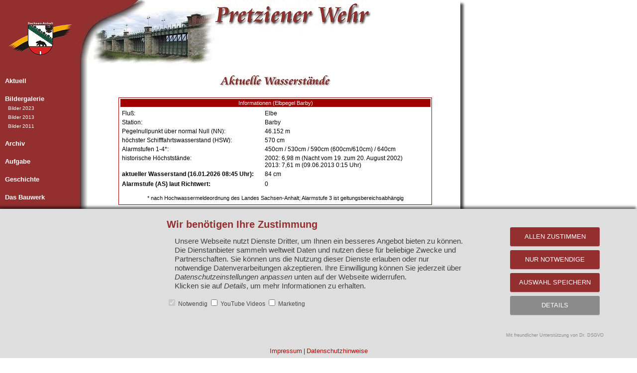

--- FILE ---
content_type: text/html; charset=UTF-8
request_url: http://www.pretziener-wehr.de/pegel/seite_barby.php
body_size: 3339
content:
<!DOCTYPE html>
<html>

<head>
  <title>Pretziener Wehr - Aktuelles - www.pretziener-wehr.de</title>
  <meta name="keywords" content="Pretziener Wehr, Pretzien, Wehr, Sommerhochwasser, Elbe, Alte Elbe, Schützentafelwehr, Schützentafel, Aufgabe, Hochwasser, 
                                    Hochwasserschutz, Wasser,Überflutungsschutz, Biosphärenreservat Mittlere Elbe, Deiche, 
                                    Deichschutz, Jahrhundertflut, Flut, Naturschutzgebiet, Biber, Hafen, Pretziener Hafen, Camping, Urlaub, Barby, Wasserstand, Pegel, 
                                    Wasserstraße, Sachsen-Anhalt, Schönebeck, Magdeburg, Gommern, Ranies, Plötzky, ">
  <META name="description" content="Pretziener Wehr - Geschichte und Gegenwart eines einzigartigen technischen Denkmals im Herzen Sachsen-Anhalts">
  <meta name="language" content="deutsch (german) de">
  <meta name="robots" content="index">
  <meta name="robots" content="follow">
  <META name="audience" content=" Alle ">
  <META name="Copyright" content="© www.pretziener-wehr.de ">
  <meta name="revisit-after" content="5 days">
    <link rel="stylesheet" href="../css/layout.css" />
  <link rel="stylesheet" href="../css/simple-lightbox.min.css" />
  <link rel="stylesheet" href="../css/dsgvo.css">
  <script language="javascript">
    function toggleDiv(id_div1) {
      if (document.getElementById(id_div1).style.display === "none") {
        document.getElementById(id_div1).style.display = "block";
      } else {
        document.getElementById(id_div1).style.display = "none";
      }
    }

    function toggleKarte(id_div1, id_div2) {
      if (document.getElementById(id_div1).style.display === "none") {
        document.getElementById(id_div1).style.display = "block";
        document.getElementById(id_div2).style.display = "none";
      }
    }
  </script>
</head>

<body>
  <div id="page">

    <table cellpadding="0" cellspacing="0" style="border-width: 0;">
      <tr>
        <th background="../img/hg.jpg" rowspan="3" width="140" class="menue_table" valign="top">
          <br><br>
<div style="text-align: center;">
     <IMG SRC="../img/logo_sn4.gif" BORDER="0" alt="Landessymbol Sachsen-Anhalt">
</div>
<br><br>
<div style="color: #FFFFFF; font-family: Arial,Helvetica; text-align: left;">

     <a HREF="../aktuell/aktuellindex.php" class="navi" title="aktuelle Informationen zum Hochwasser" ONMOUSEOVER="window.status='aktuelle Informationen zum Hochwasser '; return true" ONMOUSEOUT="window.status='Pretziener Wehr'; return true">Aktuell</a>
     <BR><br>
     <a HREF="../galerie/2013/index.php" class="navi" title="aktuelle Bilder zum Hochwasser" ONMOUSEOVER="window.status='aktuelle Bilder zum Hochwasser '; return true" ONMOUSEOUT="window.status='Pretziener Wehr'; return true">Bildergalerie</a>
     <BR>
     &nbsp;&nbsp;<A HREF="../galerie/2023/index.php" class="navi2" title="2023" ONMOUSEOVER="window.status='Galerie 2023'; return true" ONMOUSEOUT="window.status='Pretziener Wehr'; return true">Bilder 2023</A>
     <br>
     &nbsp;&nbsp;<A HREF="../galerie/2013/index.php" class="navi2" title="2013" ONMOUSEOVER="window.status='Galerie 2013'; return true" ONMOUSEOUT="window.status='Pretziener Wehr'; return true">Bilder 2013</A>
     <br>
     &nbsp;&nbsp;<A HREF="../galerie/index.php" class="navi2" title="2011" ONMOUSEOVER="window.status='Galerie 2011'; return true" ONMOUSEOUT="window.status='Pretziener Wehr'; return true">Bilder 2011</A>
     <BR><br>
     <a HREF="../archiv/archivindex.php" class="navi" title="Archiv" ONMOUSEOVER="window.status='Archiv'; return true" ONMOUSEOUT="window.status='Pretziener Wehr'; return true">Archiv</a>
     <BR><br>
     <a HREF="../seite1.php" class="navi" title="Informationen zur Aufgabe" ONMOUSEOVER="window.status='Informationen zur Aufgabe des Pretziener Wehres'; return true" ONMOUSEOUT="window.status='Pretziener Wehr'; return true">Aufgabe</a>
     <BR><br>
     <A HREF="../seite2.php" class="navi" title="Informationen zur Geschichte" ONMOUSEOVER="window.status='Informationen zur Geschichte des Pretziener Wehres'; return true" ONMOUSEOUT="window.status='Pretziener Wehr'; return true">Geschichte</A>
     <BR><br>
     <a HREF="../seite5.php" class="navi" title="Informationen zum Bauwerk" ONMOUSEOVER="window.status='Informationen zum Bauwerk'; return true" ONMOUSEOUT="window.status='Pretziener Wehr'; return true">Das Bauwerk</a>
     <BR><br>
     <A HREF="../seite3.php" class="navi" title="Technische Daten" ONMOUSEOVER="window.status='Technische Daten des Pretziener Wehres'; return true" ONMOUSEOUT="window.status='Pretziener Wehr'; return true">Technische Daten</A>
     <BR><br>
     <A HREF="../seite7.php" class="navi" title="Informationen zur &Ouml;ffnung" ONMOUSEOVER="window.status='Informationen zur &Ouml;ffnung des Pretziener Wehres'; return true" ONMOUSEOUT="window.status='Pretziener Wehr'; return true">Die &Ouml;ffnung</A>
     <br>
     &nbsp;&nbsp;<A HREF="../seite12.php" class="navi2" title="Video zur Wehröffnung" ONMOUSEOVER="window.status='aktueller Wasserstand'; return true" ONMOUSEOUT="window.status='Pretziener Wehr'; return true">Video Ziehung 2011</A>
     <BR><br>
     <A HREF="../seite4.php" class="navi" title="Karte vom Umflutgel&auml;nde" ONMOUSEOVER="window.status='Karte vom Umflutgel&auml;nde'; return true" ONMOUSEOUT="window.status='Pretziener Wehr'; return true">Umflutgel&auml;nde</A>
          <BR><br>
     <A HREF="../pegel/seite_barby.php" class="navi" title="aktuelle Wasserst&auml;nde" ONMOUSEOVER="window.status='aktueller Wasserstand'; return true" ONMOUSEOUT="window.status='Pretziener Wehr'; return true">Wasserst&auml;nde</A>
     <BR>
          &nbsp;&nbsp;<A HREF="../pegel/seite_barby.php" class="navi2" title="aktuelle Wasserst&auml;nde" ONMOUSEOVER="window.status='aktueller Wasserstand'; return true" ONMOUSEOUT="window.status='Pretziener Wehr'; return true">Barby</A>
     <BR>
     &nbsp;&nbsp;<A HREF="../pegel/seite_sbk.php" class="navi2" title="aktuelle Wasserst&auml;nde" ONMOUSEOVER="window.status='aktueller Wasserstand'; return true" ONMOUSEOUT="window.status='Pretziener Wehr'; return true">Sch&ouml;nebeck</A>
     <BR>
     &nbsp;&nbsp;<A HREF="../pegel/seite_md_strombruecke.php" class="navi2" title="aktuelle Wasserst&auml;nde" ONMOUSEOVER="window.status='aktueller Wasserstand'; return true" ONMOUSEOUT="window.status='Pretziener Wehr'; return true">Magdeburg Strombr&uuml;cke</A>
          <BR><br>
     <A HREF="../seite6.php" class="navi" title="Informationen zum Impressum" ONMOUSEOVER="window.status='Impressum der Website www.pretziener-wehr.de'; return true" ONMOUSEOUT="window.status='Pretziener Wehr'; return true">Impressum</A>
     <br>
     &nbsp;&nbsp;<A HREF="../seite8.php" class="navi2" title="Datenschutz" ONMOUSEOVER="window.status='Datenschutz'; return true" ONMOUSEOUT="window.status='Pretziener Wehr'; return true">Datenschutz</A>
     <br><br>
     <a onclick="dsgvof(1)" class="navi" title="Datenschutzeinstellungen anpassen" style="cursor:pointer; font-weight: normal;">Datenschutzeinstellungen anpassen</a>
     <BR><br>
</div>

<br><br><br>        </th>
        <td background="../img/hg6g.jpg" colspan="2" width="970" height="130" style="background-repeat:no-repeat;">&nbsp;</td>
        <td valign="top" background="../img/schatten1.gif" width="20"></td>

        <th rowspan="3" valign="top">
          <br>
<div align="center">
    <TABLE cellpadding="0" cellspacing="0" width="100%">
    <tr>
      <td class="unterstrich_ueberschrift"></td>
    </tr>
    <tr>
      <td height="10"></td>
    </tr>
  </table>

    
  <TABLE cellpadding="0" cellspacing="0" width="100%">
    <tr>
      <td height="10"></td>
    </tr>
    <tr>
      <td class="unterstrich_ueberschrift"></td>
    </tr>
    <tr>
      <td height="10"></td>
    </tr>
  </table>
</div>        </th>
      </tr>
      <tr>
        <td background="../img/hg9.jpg" width="25" height="500">&nbsp;</td>
        <td width="640" valign="top">

<TABLE width="100%">
    <TR>
        <TD width="26"> </TD>
        <TD width="690" id="talay1">
            <br>
            <div align="center">
                <img src="../img/ueber14.jpg">
            </div>
            <br>
            <div align='center'><table class="content" width="630px"><tr><td align='center' class="pegel_ueberschrift" onclick='toggleDiv(0)'>Informationen (Elbpegel Barby)</td></tr><tr><td><div id='0'><table class='pegel_daten_info' width='95%'><tr><td>Flu&szlig;:</td><td> Elbe</td></tr><tr><td>Station: </td><td>Barby</td></tr><tr><td>Pegelnullpunkt &uuml;ber normal Null (NN):</td><td> 46.152 m</td></tr><tr><td>h&ouml;chster Schifffahrtswasserstand (HSW):</td><td> 570 cm</td></tr><tr><td>Alarmstufen 1-4*:</td><td v_lign="top"> 450cm / 530cm / 590cm (600cm/610cm) / 640cm</td></tr><tr><td valign="top">historische H&ouml;chstst&auml;nde:</td><td>2002: 6,98 m (Nacht vom 19. zum 20. August 2002)<br>2013: 7,61 m (09.06.2013 0:15 Uhr)</td></tr><tr><td><b>aktueller Wasserstand (16.01.2026 08:45 Uhr):</b></td><td> 84 cm</td></tr><tr></tr><tr><td><b>Alarmstufe (AS) laut Richtwert:</b></td><td>0</td></tr></table></div><br>* nach Hochwassermeldeordnung des Landes Sachsen-Anhalt; Alarmstufe 3 ist geltungsbereichsabhängig<tr><td></table></div><br><div align='center'><table class="content" width="630px"><tr><td align='center' class="pegel_ueberschrift" onclick='toggleDiv(1)'>Wasserstands&uuml;bersicht (24h)</td></tr><tr><td><img src="https://pegelonline-int.wsv.de/webservices/rest-api/v2/stations/BARBY/W/measurements.png?start=P1D&width=520&height=300"   width="520" height="300"/><tr><td></table></div><br><div align='center' ><table class="content" width="730px"><tr><td align='center' class="pegel_ueberschrift" onclick='toggleDiv(2)'>Wasserstands&uuml;bersicht (10 Tage)</td></tr><tr><td> <iframe src="https://www.pegelonline.wsv.de/webservices/zeitreihe/visualisierung?pegelnummer=502070&eingebettet=ja" scrolling="no" marginheight="0" marginwidth="0" frameborder="0" width="730" height="470"></iframe><tr><td></table></div><br><br><div align='center'><font size="-2" color="8f8f8f">Alle Angaben ohne Gew&auml;hr auf Richtigkeit und Vollst&auml;ndigkeit. Irrt&uuml;mer und techn. Fehler m&ouml;glich!<br>Datenbasis &copy; 2026 Wasser- und Schifffahrtsverwaltung des Bundes </font></div></td></tr></table>
            </td>
<th valign="top" background="../img/schatten2.gif" rowspan="4" width="20">&nbsp;</th>
</tr>
<tr>
  <td background="../img/hg9.jpg" width="25">&nbsp;</td>
  <td>
    <div style="text-align: center; font-family: Arial;  font-size: -2; color: #8F8F8F; padding-bottom: 20px;">
      <hr width="90%">
      &copy; Copyright 2000 - 2026 www.pretziener-wehr.de
    </div>
  </td>
</tr>
<tr>
  <td style="background-color: #606060; height: 2px;" colspan="3"></td>
</tr>
</table>
</div>
<script src="../js/jquery-3.6.3.min.js"></script>
<script src="../js/simple-lightbox.min.js"></script>
<script>
  (function() {
    var $gallery = new SimpleLightbox('.gallery a', {});
  })();
</script>
<script>
  var dsgvo_imp_link = "../seite6.php";
  var dsgvo_dse_link = "../seite8.php";
</script>
<script src="../dsgvo/dsgvo-consent-script.js"></script>
</body>

</html>

--- FILE ---
content_type: text/html;charset=UTF-8
request_url: https://www.pegelonline.wsv.de/webservices/zeitreihe/visualisierung?pegelnummer=502070&eingebettet=ja
body_size: 975
content:







<!DOCTYPE HTML PUBLIC "-//W3C//DTD HTML 4.01 Transitional//EN" "http://www.w3.org/TR/html4/loose.dtd">
<html>

<head>
	






    
        <meta name="robots" content="all">
    
    


<meta http-equiv="Content-Type" content="text/html; charset=utf-8">
<meta http-equiv="content-language" content="de">
<link rel="stylesheet" href="/css/global.css" type="text/css">
<link rel="stylesheet" href="/css/style.css" type="text/css">
<link rel="icon" href="/img/mobil/favicon.png" type="image/png">
<script type="text/javascript" src="/js/jquery.min.js"></script>
<script src="/js/common.js" type="text/javascript"></script>


	<meta name="keywords" content="">
	<meta name="description" content="">
	<meta name="author" content="ITZBund">
	<meta name="gwt:property" content="locale=de">

	<title>PEGELONLINE</title>

	<script type="text/javascript" language="javascript" src="/chartgwt/chartgwt.nocache.js"></script>

	<link type="text/css" rel="stylesheet" href="/css/chartgwt.css" />

    <link rel="stylesheet" type="text/css" href="/css/visualisierung-eingebettet.css"/>

</head>

<body>

<div>
	<noscript>
		
			<center><iframe src="https://www.pegelonline.wsv.de:443/charts/OnlineVisualisierungGanglinie?pegelnummer=502070&amp;parameter=Wasserstand Rohdaten&amp;dauer=720&amp;imgLinien=2&amp;anordnung=untereinander&amp;imgBreite=893&amp;imgHoehe=250&amp;pegelkennwerte=NNW,HHW,MNW,MW,MHW,GLW,HSW,NSW,RNW,ZS_I,ZS_II,M_I,M_II,M_III,TuGLW,NW,HSW2,GOK_NN,MP_NN&amp;schriftPegelname=12&amp;schriftAchse=11&amp;anzeigeUeberschrift=false&amp;anzeigeDatenquelle=true&amp;schriftLetzterWert=15&amp;gesetzlicheZeit=true" scrolling="no" marginheight="10" marginwidth="0" frameborder="0" width="900" height="300" style=""></iframe></center>
		
	</noscript>

	<div id="chartRootPanel"></div>
</div>

</body>
</html>

--- FILE ---
content_type: text/css
request_url: http://www.pretziener-wehr.de/css/layout.css
body_size: 7125
content:
body {
        font:12px  Arial, Helvetica;
        color:#000000;
        margin-top : 0px;
        margin-left : 0px;
        margin-bottom : 10px;
        line-height: 150%;
}

/* Ganz normale Linkfarben und Farben der Navigation */
a:link , a:visited , a:active  {
        color:#BF0000;
        text-decoration:none;
        font-size:13px;
        font-family: Arial, Helvetica, sans-serif;
}

/* Links und Navi bei mouseover */
a:hover  {
        color:#FF0000;
        text-decoration:underline;
}

/*Fuer die Navigation soll class="navi" verwendet werden*/
.navi:link , .navi:visited , .navi:active {
        color:#FFFFFF;
        text-decoration:none;
}
.navi:hover {
        color:#FFFFFF;
        text-decoration:underline;
}


/*Fuer die Navigation soll class="navi" verwendet werden*/
.navi2:link , .navi2:visited , .navi2:active {
        color:#FFFFFF;
        text-decoration:none;
        font:10px  Arial, Helvetica, sans-serif;
}
.navi2:hover {
        color:#FFFFFF;
        text-decoration:underline;
        font:10px  Arial, Helvetica, sans-serif;
}


/* Tabelle Menuestruktur - Abstand*/
.menue_table {
        padding-left: 10px;
        padding-top: 5px;
}


/* Layout Standard */
#talay1 {
        color:#000000;
        text-decoration:none;
        font:9pt arial;
        line-height: 150%;
}
#talay2 {
        color:#000000;
        text-decoration:none;
        font:10pt arial;
        font-weight:bold;
}

#talay3 {
        color:#000000;
        text-decoration:none;
        font:8pt arial;
}

#talay4 {
        color:#FFFFFF;
        text-decoration:none;
        font:8pt arial;
        font-weight:bold;
}

#talay5 {
        background:#9F0000;
        color:#FFFFFF;
        font:10pt arial;
        font-weight:bold;
}

.table_pegel{
		border: solid 1px #9F0000;
        background:white;
        color:#000000;
        font:8pt arial;
        font-weight:bold;
}

.pegel_ueberschrift_first{
        background:#9F0000;
        color:#FFFFFF;
        font:8pt arial;
       /* font-weight:bold;
        border-right: solid 1px #ffffff;*/
         padding: 2px;
}

.pegel_ueberschrift{
        background:#9F0000;
        color:#FFFFFF;
        font:8pt arial;
       /* font-weight:bold;*/
        border-left: solid 1px #ffffff;
         padding: 2px;
}

.pegel_daten_first{
        background:white;
        color:#000000;
        font:8pt arial;
        font-weight:normal;
	    /*border-right: solid 1px #9F0000;*/
	    text-align: center;

}

.pegel_daten{
        background:white;
        color:#000000;
        font:8pt arial;
        font-weight:normal;
	    border-left: solid 1px #9F0000;
	    text-align: center;
}

.pegel_daten_info{
        background:white;
        color:#000000;
        font:10pt arial;
        font-weight:normal;
}

/* ************ Indexseite Pegeldaten ****************************/
.pegel_daten_info{
        background:white;
        color:#000000;
        font:9pt arial;
        font-weight:normal;
        cellpadding: 0px;
        cellspacing: 0px;
	    /*border-left: solid 1px #9F0000;
	    text-align: center;*/
	    text-align: left;
}

.pegel_daten_info_table{
        background:white;
        color:#000000;
        font:8pt arial;
        font-weight:normal;
	    /*border-left: solid 1px #9F0000;
	    text-align: center;*/
}

.pegel_td_ou{
	    border-top: solid 1px #BF0000;
	    border-bottom: solid 1px #BF0000;
}

.pegel_td_u{
	    border-bottom: solid 1px #BF0000;
}

/*Fuer die Navigation soll class="navi" verwendet werden*/
.navi_pegel:link , .navi_pegel:visited , .navi_pegel:active {
        color:#BF0000;
        text-decoration:none;
        font:10px  Arial, Helvetica, sans-serif;
}
.navi_pegel:hover {
        color:#BF0000;
        text-decoration:underline;
        font:10px  Arial, Helvetica, sans-serif;
}

/******************************************************************************/
.content{
		
        background:white;
        color:#000000;
        font:8pt arial;
        font-weight:normal;
	    border: solid 1px #9F0000;
	    text-align: center;
}


.wo_table{
 		border-top: solid 1px;
 		border-left: solid 1px;
 		border-color: #932f2f;
 		width:650px;
}

.wo_td_head{
 		border-right: solid 1px;
 		border-bottom: solid 1px;
 		border-color: #9F0000;
 		font: 12px  Arial, Helvetica, sans-serif;
 		font-weight:bold;
 		text-align: center;
 		background: #932f2f;
 		color:	#ffffff;
}

.wo_td{
 		border-right: solid 1px;
 		border-bottom: solid 1px;
 		border-color: #932f2f;
 		font:12px  Arial, Helvetica, sans-serif;
 		text-align: center;
}
.wo_td_l{
 		border-right: solid 1px;
 		border-bottom: solid 1px;
 		border-color: #932f2f;
 		font:12px  Arial, Helvetica, sans-serif;
 		text-align: left;
}
.wo_td_zusatz{
 		font:10px  Arial, Helvetica, sans-serif;
 		text-align: center;
 		border-right: solid 1px;
 		border-bottom: solid 1px;
 		border-color: #932f2f;
}
.wo_tr{
 		background-color:white;
 		height: 20px;
 		padding-left: 4px;
}

.wo_tr2{
 		background-color: #d8d8d8;
}

/* allgemeine Input Felder (Submit)*/
input.button {
        /*background-color: #EFEFEF;  */
        font-size:12px;
        font-family: sans-serif, Arial, Geneva, Helvetica;
        color: #000000;
        /*font-weight:bold; */
        cursor:pointer;
        background-color: #e8d8d9;
        border-bottom: 2px solid #932f2f;
        border-top: 1px solid #932f2f;
        border-right: 2px solid #932f2f;
        border-left: 1px solid #932f2f;
        width: 250px;
        height: 30px;
}

/* allgemeine Input Felder (Submit)*/
.button {
    /*background-color: #EFEFEF;  */
    font-size:12px;
    font-family: sans-serif, Arial, Geneva, Helvetica;
    color: #fff;
    /*font-weight:bold; */
    cursor:pointer;
    background-color: #932f2f;
    border-bottom: 2px solid #932f2f;
    border-top: 1px solid #932f2f;
    border-right: 2px solid #932f2f;
    border-left: 1px solid #932f2f;
    
    padding: 8px;
    margin: 10px;
}

.button:hover {
    /*background-color: #EFEFEF;  */
    font-size:12px;
    font-family: sans-serif, Arial, Geneva, Helvetica;
    color: #000;
    /*font-weight:bold; */
    cursor:pointer;
    background-color: #EFEFEF;    
}

.button_grau {
    /*background-color: #EFEFEF;  */
    font-size:12px;
    font-family: sans-serif, Arial, Geneva, Helvetica;
    color: #000;
    /*font-weight:bold; */
    cursor:pointer;
    background-color: #EFEFEF;
    border-bottom: 2px solid #932f2f;
    border-top: 1px solid #932f2f;
    border-right: 2px solid #932f2f;
    border-left: 1px solid #932f2f;
    
    padding: 8px;
    margin: 10px;
}

.popup_content {
  margin: 10px;
  padding: 0 10px;
  max-width: 60%;
  border: 2px solid #444;
  background: white;
}


.galerie_div{
  float: left; 
  padding: 3px; 
  padding-bottom: 12px;
}

--- FILE ---
content_type: text/css
request_url: http://www.pretziener-wehr.de/css/dsgvo.css
body_size: 15123
content:
.dsgvo_popup{
  bottom: 0 !important;
  left: 0 !important;
  position: fixed !important;
  right: 0 !important;
  /*transition: opacity .15s ease;*/
  z-index: 2147483647 !important;
  box-shadow:  -2px -4px 5px rgba(0,0,0,0.6);
}

.dsgvo_main_text1{
  padding-left:16px;
  color: rgb(63, 63, 63) !important;
  font-size: 15px;
}

.dsgvo_main_text2{
  padding-left:15px;
  color: rgb(63, 63, 63) !important;
  font-size: 12px;
}

.dsgvo-col-lg-1,.dsgvo-col-lg-2,.dsgvo-col-lg-3,.dsgvo-col-lg-4,.dsgvo-col-lg-5,.dsgvo-col-lg-6,.dsgvo-col-lg-7,
.dsgvo-col-lg-8,.dsgvo-col-lg-9,.dsgvo-col-lg-10,.dsgvo-col-lg-11,.dsgvo-col-lg-12,.dsgvo-col-md-1,.dsgvo-col-md-2,
.dsgvo-col-md-3,.dsgvo-col-md-4,.dsgvo-col-md-5,.dsgvo-col-md-6,.dsgvo-col-md-7,.dsgvo-col-md-8,.dsgvo-col-md-9,.dsgvo-col-md-10,
.dsgvo-col-md-11,.dsgvo-col-md-12,.dsgvo-col-sm-1,.dsgvo-col-sm-2,.dsgvo-col-sm-3,.dsgvo-col-sm-4,.dsgvo-col-sm-5,.dsgvo-col-sm-6,
.dsgvo-col-sm-7,.dsgvo-col-sm-8,.dsgvo-col-sm-9,.dsgvo-col-sm-10,.dsgvo-col-sm-11,.dsgvo-col-sm-12,.dsgvo-col-xs-1,.dsgvo-col-xs-2,
.dsgvo-col-xs-3,.dsgvo-col-xs-4,.dsgvo-col-xs-5,.dsgvo-col-xs-6,.dsgvo-col-xs-7,.dsgvo-col-xs-8,.dsgvo-col-xs-9,.dsgvo-col-xs-10,
.dsgvo-col-xs-11,.dsgvo-col-xs-12{
    position:relative;
    min-height:1px;
    padding-right:15px;
    padding-left:15px
  }
  
  .dsgvo-col-xs-1,.dsgvo-col-xs-2,.dsgvo-col-xs-3,.dsgvo-col-xs-4,.dsgvo-col-xs-5,.dsgvo-col-xs-6,.dsgvo-col-xs-7,.dsgvo-col-xs-8,
  .dsgvo-col-xs-9,.dsgvo-col-xs-10,.dsgvo-col-xs-11,.dsgvo-col-xs-12{
    float:left
  }.dsgvo-col-xs-12{width:100%}.dsgvo-col-xs-11{width:91.66666667%}.dsgvo-col-xs-10{width:83.33333333%}.dsgvo-col-xs-9{width:75%}.dsgvo-col-xs-8{width:66.66666667%}.dsgvo-col-xs-7{width:58.33333333%}.dsgvo-col-xs-6{width:50%}.dsgvo-col-xs-5{width:41.66666667%}.dsgvo-col-xs-4{width:33.33333333%}.dsgvo-col-xs-3{width:25%}.dsgvo-col-xs-2{width:16.66666667%}.dsgvo-col-xs-1{width:8.33333333%}.dsgvo-col-xs-pull-12{right:100%}.dsgvo-col-xs-pull-11{right:91.66666667%}.dsgvo-col-xs-pull-10{right:83.33333333%}.dsgvo-col-xs-pull-9{right:75%}.dsgvo-col-xs-pull-8{right:66.66666667%}.dsgvo-col-xs-pull-7{right:58.33333333%}.dsgvo-col-xs-pull-6{right:50%}.dsgvo-col-xs-pull-5{right:41.66666667%}.dsgvo-col-xs-pull-4{right:33.33333333%}.dsgvo-col-xs-pull-3{right:25%}.dsgvo-col-xs-pull-2{right:16.66666667%}.dsgvo-col-xs-pull-1{right:8.33333333%}.dsgvo-col-xs-pull-0{right:auto}.dsgvo-col-xs-push-12{left:100%}.dsgvo-col-xs-push-11{left:91.66666667%}.dsgvo-col-xs-push-10{left:83.33333333%}.dsgvo-col-xs-push-9{left:75%}.dsgvo-col-xs-push-8{left:66.66666667%}.dsgvo-col-xs-push-7{left:58.33333333%}.dsgvo-col-xs-push-6{left:50%}.dsgvo-col-xs-push-5{left:41.66666667%}.dsgvo-col-xs-push-4{left:33.33333333%}.dsgvo-col-xs-push-3{left:25%}.dsgvo-col-xs-push-2{left:16.66666667%}.dsgvo-col-xs-push-1{left:8.33333333%}.dsgvo-col-xs-push-0{left:auto}.dsgvo-col-xs-offset-12{margin-left:100%}.dsgvo-col-xs-offset-11{margin-left:91.66666667%}.dsgvo-col-xs-offset-10{margin-left:83.33333333%}.dsgvo-col-xs-offset-9{margin-left:75%}.dsgvo-col-xs-offset-8{margin-left:66.66666667%}.dsgvo-col-xs-offset-7{margin-left:58.33333333%}.dsgvo-col-xs-offset-6{margin-left:50%}.dsgvo-col-xs-offset-5{margin-left:41.66666667%}.dsgvo-col-xs-offset-4{margin-left:33.33333333%}.dsgvo-col-xs-offset-3{margin-left:25%}.dsgvo-col-xs-offset-2{margin-left:16.66666667%}.dsgvo-col-xs-offset-1{margin-left:8.33333333%}.dsgvo-col-xs-offset-0{margin-left:0}@media (min-width:768px){.dsgvo-col-sm-1,.dsgvo-col-sm-2,.dsgvo-col-sm-3,.dsgvo-col-sm-4,.dsgvo-col-sm-5,.dsgvo-col-sm-6,.dsgvo-col-sm-7,.dsgvo-col-sm-8,.dsgvo-col-sm-9,.dsgvo-col-sm-10,.dsgvo-col-sm-11,.dsgvo-col-sm-12{float:left}.dsgvo-col-sm-12{width:100%}.dsgvo-col-sm-11{width:91.66666667%}.dsgvo-col-sm-10{width:83.33333333%}.dsgvo-col-sm-9{width:75%}.dsgvo-col-sm-8{width:66.66666667%}.dsgvo-col-sm-7{width:58.33333333%}.dsgvo-col-sm-6{width:50%}.dsgvo-col-sm-5{width:41.66666667%}.dsgvo-col-sm-4{width:33.33333333%}.dsgvo-col-sm-3{width:25%}.dsgvo-col-sm-2{width:16.66666667%}.dsgvo-col-sm-1{width:8.33333333%}.dsgvo-col-sm-pull-12{right:100%}.dsgvo-col-sm-pull-11{right:91.66666667%}.dsgvo-col-sm-pull-10{right:83.33333333%}.dsgvo-col-sm-pull-9{right:75%}.dsgvo-col-sm-pull-8{right:66.66666667%}.dsgvo-col-sm-pull-7{right:58.33333333%}.dsgvo-col-sm-pull-6{right:50%}.dsgvo-col-sm-pull-5{right:41.66666667%}.dsgvo-col-sm-pull-4{right:33.33333333%}.dsgvo-col-sm-pull-3{right:25%}.dsgvo-col-sm-pull-2{right:16.66666667%}.dsgvo-col-sm-pull-1{right:8.33333333%}.dsgvo-col-sm-pull-0{right:auto}.dsgvo-col-sm-push-12{left:100%}.dsgvo-col-sm-push-11{left:91.66666667%}.dsgvo-col-sm-push-10{left:83.33333333%}.dsgvo-col-sm-push-9{left:75%}.dsgvo-col-sm-push-8{left:66.66666667%}.dsgvo-col-sm-push-7{left:58.33333333%}.dsgvo-col-sm-push-6{left:50%}.dsgvo-col-sm-push-5{left:41.66666667%}.dsgvo-col-sm-push-4{left:33.33333333%}.dsgvo-col-sm-push-3{left:25%}.dsgvo-col-sm-push-2{left:16.66666667%}.dsgvo-col-sm-push-1{left:8.33333333%}.dsgvo-col-sm-push-0{left:auto}.dsgvo-col-sm-offset-12{margin-left:100%}.dsgvo-col-sm-offset-11{margin-left:91.66666667%}.dsgvo-col-sm-offset-10{margin-left:83.33333333%}.dsgvo-col-sm-offset-9{margin-left:75%}.dsgvo-col-sm-offset-8{margin-left:66.66666667%}.dsgvo-col-sm-offset-7{margin-left:58.33333333%}.dsgvo-col-sm-offset-6{margin-left:50%}.dsgvo-col-sm-offset-5{margin-left:41.66666667%}.dsgvo-col-sm-offset-4{margin-left:33.33333333%}.dsgvo-col-sm-offset-3{margin-left:25%}.dsgvo-col-sm-offset-2{margin-left:16.66666667%}.dsgvo-col-sm-offset-1{margin-left:8.33333333%}.dsgvo-col-sm-offset-0{margin-left:0}}@media (min-width:992px){.dsgvo-col-md-1,.dsgvo-col-md-2,.dsgvo-col-md-3,.dsgvo-col-md-4,.dsgvo-col-md-5,.dsgvo-col-md-6,.dsgvo-col-md-7,.dsgvo-col-md-8,.dsgvo-col-md-9,.dsgvo-col-md-10,.dsgvo-col-md-11,.dsgvo-col-md-12{float:left}.dsgvo-col-md-12{width:100%}.dsgvo-col-md-11{width:91.66666667%}.dsgvo-col-md-10{width:83.33333333%}.dsgvo-col-md-9{width:75%}.dsgvo-col-md-8{width:66.66666667%}.dsgvo-col-md-7{width:58.33333333%}.dsgvo-col-md-6{width:50%}.dsgvo-col-md-5{width:41.66666667%}.dsgvo-col-md-4{width:33.33333333%}.dsgvo-col-md-3{width:25%}.dsgvo-col-md-2{width:16.66666667%}.dsgvo-col-md-1{width:8.33333333%}.dsgvo-col-md-pull-12{right:100%}.dsgvo-col-md-pull-11{right:91.66666667%}.dsgvo-col-md-pull-10{right:83.33333333%}.dsgvo-col-md-pull-9{right:75%}.dsgvo-col-md-pull-8{right:66.66666667%}.dsgvo-col-md-pull-7{right:58.33333333%}.dsgvo-col-md-pull-6{right:50%}.dsgvo-col-md-pull-5{right:41.66666667%}.dsgvo-col-md-pull-4{right:33.33333333%}.dsgvo-col-md-pull-3{right:25%}.dsgvo-col-md-pull-2{right:16.66666667%}.dsgvo-col-md-pull-1{right:8.33333333%}.dsgvo-col-md-pull-0{right:auto}.dsgvo-col-md-push-12{left:100%}.dsgvo-col-md-push-11{left:91.66666667%}.dsgvo-col-md-push-10{left:83.33333333%}.dsgvo-col-md-push-9{left:75%}.dsgvo-col-md-push-8{left:66.66666667%}.dsgvo-col-md-push-7{left:58.33333333%}.dsgvo-col-md-push-6{left:50%}.dsgvo-col-md-push-5{left:41.66666667%}.dsgvo-col-md-push-4{left:33.33333333%}.dsgvo-col-md-push-3{left:25%}.dsgvo-col-md-push-2{left:16.66666667%}.dsgvo-col-md-push-1{left:8.33333333%}.dsgvo-col-md-push-0{left:auto}.dsgvo-col-md-offset-12{margin-left:100%}.dsgvo-col-md-offset-11{margin-left:91.66666667%}.dsgvo-col-md-offset-10{margin-left:83.33333333%}.dsgvo-col-md-offset-9{margin-left:75%}.dsgvo-col-md-offset-8{margin-left:66.66666667%}.dsgvo-col-md-offset-7{margin-left:58.33333333%}.dsgvo-col-md-offset-6{margin-left:50%}.dsgvo-col-md-offset-5{margin-left:41.66666667%}.dsgvo-col-md-offset-4{margin-left:33.33333333%}.dsgvo-col-md-offset-3{margin-left:25%}.dsgvo-col-md-offset-2{margin-left:16.66666667%}.dsgvo-col-md-offset-1{margin-left:8.33333333%}.dsgvo-col-md-offset-0{margin-left:0}}@media (min-width:1200px){.dsgvo-col-lg-1,.dsgvo-col-lg-2,.dsgvo-col-lg-3,.dsgvo-col-lg-4,.dsgvo-col-lg-5,.dsgvo-col-lg-6,.dsgvo-col-lg-7,.dsgvo-col-lg-8,.dsgvo-col-lg-9,.dsgvo-col-lg-10,.dsgvo-col-lg-11,.dsgvo-col-lg-12{float:left}.dsgvo-col-lg-12{width:100%}.dsgvo-col-lg-11{width:91.66666667%}.dsgvo-col-lg-10{width:83.33333333%}.dsgvo-col-lg-9{width:75%}.dsgvo-col-lg-8{width:66.66666667%}.dsgvo-col-lg-7{width:58.33333333%}.dsgvo-col-lg-6{width:50%}.dsgvo-col-lg-5{width:41.66666667%}.dsgvo-col-lg-4{width:33.33333333%}.dsgvo-col-lg-3{width:25%}.dsgvo-col-lg-2{width:16.66666667%}.dsgvo-col-lg-1{width:8.33333333%}.dsgvo-col-lg-pull-12{right:100%}.dsgvo-col-lg-pull-11{right:91.66666667%}.dsgvo-col-lg-pull-10{right:83.33333333%}.dsgvo-col-lg-pull-9{right:75%}.dsgvo-col-lg-pull-8{right:66.66666667%}.dsgvo-col-lg-pull-7{right:58.33333333%}.dsgvo-col-lg-pull-6{right:50%}.dsgvo-col-lg-pull-5{right:41.66666667%}.dsgvo-col-lg-pull-4{right:33.33333333%}.dsgvo-col-lg-pull-3{right:25%}.dsgvo-col-lg-pull-2{right:16.66666667%}.dsgvo-col-lg-pull-1{right:8.33333333%}.dsgvo-col-lg-pull-0{right:auto}.dsgvo-col-lg-push-12{left:100%}.dsgvo-col-lg-push-11{left:91.66666667%}.dsgvo-col-lg-push-10{left:83.33333333%}.dsgvo-col-lg-push-9{left:75%}.dsgvo-col-lg-push-8{left:66.66666667%}.dsgvo-col-lg-push-7{left:58.33333333%}.dsgvo-col-lg-push-6{left:50%}.dsgvo-col-lg-push-5{left:41.66666667%}.dsgvo-col-lg-push-4{left:33.33333333%}.dsgvo-col-lg-push-3{left:25%}.dsgvo-col-lg-push-2{left:16.66666667%}.dsgvo-col-lg-push-1{left:8.33333333%}.dsgvo-col-lg-push-0{left:auto}.dsgvo-col-lg-offset-12{margin-left:100%}.dsgvo-col-lg-offset-11{margin-left:91.66666667%}.dsgvo-col-lg-offset-10{margin-left:83.33333333%}.dsgvo-col-lg-offset-9{margin-left:75%}.dsgvo-col-lg-offset-8{margin-left:66.66666667%}.dsgvo-col-lg-offset-7{margin-left:58.33333333%}.dsgvo-col-lg-offset-6{margin-left:50%}.dsgvo-col-lg-offset-5{margin-left:41.66666667%}.dsgvo-col-lg-offset-4{margin-left:33.33333333%}.dsgvo-col-lg-offset-3{margin-left:25%}.dsgvo-col-lg-offset-2{margin-left:16.66666667%}.dsgvo-col-lg-offset-1{margin-left:8.33333333%}.dsgvo-col-lg-offset-0{margin-left:0}}
	    .dsgvo-hide {
	      display:none !important;
	    }
        .dsgvo_button {
            background-color: #932F2F !important;
            border-color: #932F2F !important;
		}
        .dsgvo_button:hover {
            background-color: transparent !important;
            border-color: #000000 !important;
        }
        .dsgvo_button
         {
            color: #ffffff !important;
        }
        .dsgvo_button:hover
         {
            color: #000000 !important;
        }


       /* .wdsgvo_main_mess
        {
    		color: #000000 !important;
		}*/
       	
    .dsgvo_ui {
  			background-color: #ffffff !important;
		}
		.dsgvo_cmp_showing {
		opacity:1;
		visibility:visible;
		}
		.dsgvo_ui:not(.dsgvo_cmp_showing), .dsgvo_ui_con:not(.dsgvo_cmp_showing) {
		opacity:0;
		overflow-y:scroll;
		visibility:hidden;
		will-change:visibility,opacity;
		}

    .content_imp_ds {
      display: block;
      color: #222;
      text-align: center;
	  }			

    @media screen and (min-height: 601px) and (min-width:1024px){
      .dsgvo-flex {
          display:flex;
      }
      .content_imp_ds {
        position:absolute;
        bottom:5px;
        left:0px;
        right:0px;
      }	
    } 

    .text_imp_ds{
      color: #222;
    }



  @media screen and (max-height: 600px) {
    .dsgvo-flex {
         display:block;
    }
	}
   
  .dsgvo_ui.dsgvo_cmp_showing {
      visibility:visible;
      opacity:1;
      bottom:0;
      box-sizing:border-box;
      color:rgb(73, 73, 73);
      font-family:Arial,Verdana,sans-serif;
      justify-content:space-between;
      left:0;
      max-height:100vh;
      min-height:300px !important;
      overflow-x:hidden;
      position:fixed;
      right:0;
      -webkit-font-smoothing:antialiased;
      overflow-y:scroll;
      background-color:#dedede !important;
  }

  .dsgvo_ui_con:not(.dspag) {
	  background: rgba(33,41,52,.85) !important;
  }

  .dsgvo_ui_con.dspag {
	    background: rgba(33,41,52,.15) !important;
	}

  .dsgvo_ui_con {
    bottom:0 !important;
    display:flex !important;
    left:0 !important;
    position:fixed !important;
    right:0 !important;
    top:0 !important;
    transition: opacity .15s ease;
    z-index:2147483647 !important;
  }
	/*{
    display:flex !important;
    align-content:center;
    flex-direction:column;
    justify-content:center;
    padding-left:60px;
  }*/

  .dsgvo_buttons .dsgvo_button {
    min-width:280px !important;
  }

  .dsgvo_button {
    border:2px solid #fff;
    border-radius:3px;
    box-shadow:0 1px 1px 0 rgba(0,0,0,.2);
    box-sizing:border-box;
    cursor:pointer !important;
    font-family:Arial,sans-serif;
    font-size:13px;
    font-weight:400;
    height:55px !important;
    margin:0 0 15px;
    line-height:34px;
    padding:0 13px;
    text-transform:uppercase;
    white-space:nowrap;
    text-align:center;
    text-decoration:none;
  }

  @media screen and (max-width: 480px) {
    .dsgvo_buttons {
      padding-left:0px;
      text-align:center;
      display:block;
    }
  }

  h2.dsgvo_cmp_title {
    text-align: left;
    color: #932F2F !important;
    font-size: 20px;
  }  

  @media screen and (max-width: 620px) {
    h2.dsgvo_cmp_title {
      font-size:22px;
    }
  }
    
  @media screen and (max-width: 380px) {
    .dsgvo_button-small {
      min-width:150px;
    }
  }

  @media screen and (min-width: 381px) {
    .dsgvo_button-small {
      min-width:180px;
    }
  }

  /*.dsgvo_main_mess {
    font-size:14px;
  }
   
  @media screen and (max-width: 480px) {
    .dsgvo_main_mess {
      font-size:13px;
    }
	}*/
    
  .dsgvo_button {
      height:initial !important;
      height:auto !important;
  }

  .dsgvo_button_details{
    border:2px solid #8a8a8a !important;
    background:#8a8a8a !important
  }

  .dsgvo_button_back{
    border:2px solid #8a8a8a !important;
    background:#8a8a8a !important;
    border:0;
  }

  .btnwww1 {
      min-width: 140px !important;
      text-align: center;
      margin: 0px auto;
      margin-bottom: 8px;
      display: inline-block;
  }	

  @media (min-width: 768px) {
    .btnwww1 {
        display: block;
    }
    .wwwbtns1 {
        margin-top:32px;
    }
  }

  .dsgvo_buttons .dsgvo_button {
    min-width:180px !important;
  }

  @media (max-width: 768px) {
      .dsgvo_buttons .dsgvo_button {
          min-width:120px !important;
      }
  }	

 .holder{
     width: 400px;
     height: 300px;
     position: relative;
 }
 
 .frame{
     width: 100%;
     height: 100%;
 }
 
 .videolayer{
     position: absolute;
     top: 0;
     left: 0;
     width: 100%;
     height: 100%;
     background-color: #fff;
     opacity: 0.9;
     padding-top: 60px;
 }
 
 .text_layer_video{
    text-align: center;
    vertical-align: middle;
    font-family: Arial,Verdana,sans-serif;
    color: #000;    
    background-color: #fff;
    opacity: 0.8;
    padding-top: 20px;
    padding-bottom: 15px;
    margin: 20px;
} 

--- FILE ---
content_type: text/css
request_url: https://www.pegelonline.wsv.de/css/chartgwt.css
body_size: 5079
content:
.gwt-Button {
	background-color: #6a869d;
	color: #fff;
	margin: 10px 10px 10px 10px; /* 10 10 10 50 */
	padding-bottom: 2px;
	border-top: 1px solid #fff;
	border-right: 1px solid #000;
	border-bottom: 1px solid #000;
	border-left: 1px solid #fff;
	height: 23px;
	font-size: 11px;
	cursor: pointer;
}

.gwt-Button:hover {
	background-color: #eff3f5;
	color: #96b41e;
}

.downloadButton {
	background-color: #6a869d;
	color: #fff;
	margin: 0px; /* 10 10 10 50 */
	padding-bottom: 2px;
	border-top: 1px solid #fff;
	border-right: 1px solid #000;
	border-bottom: 1px solid #000;
	border-left: 1px solid #fff;
	height: 23px;
	font-size: 11px;
	cursor: pointer;
	text-align: center;
}

.downloadButton:hover {
	background-color: #eff3f5;
	color: #96b41e;
}

.selectionRectangle {
	border: 1px dotted #6A869D;
	overflow: hidden;
	position:absolute;
}

/* Tabelle mit verfügbaren Pegeln */
.availablePegelTable {
	width: 100%;
	border: 1px solid #6A869D;
	background-color: #E1EBED;
	/* margin: 5px 0 5px 0; */
}

.availablePegelTable-Header {
	font-weight: bold;
	background-color: #CDDCE1;
}

.availablePegelTable-oddRow {
	background-color: #f2f5f6;
}

.availablePegelTable-evenRow {
	background-color: #e1ebed;
}

.availablePegelTable-centeredCell {
	text-align: center;
}

/* Auswahl des Start- und Enddatums */
.chartDateSelect {
	border: 1px solid #6A869D;
	background-color: #E1EBED;
	font-weight: bold;
	width: 100%;
	padding: 2px;
	margin: 5px 0 5px 0;
}

.chartDateSelect-dateStart {

}

.chartDateSelect-dateEnd {

}

.chartDateSelect-dateStart-dropDownLabel {
	padding: 0 4px 0 4px;
}

.chartDateSelect-dateStart-dropDownMenu {

}

.chartDateSelect-dateEnd-dropDownLabel {
	padding: 0 4px 0 4px;
}

.chartDateSelect-dateEnd-dropDownMenu {

}

/* Resize Sektion */
.chartResizeDiv { /* border: 1px solid #6A869D; */
	background-color: #E1EBED;
	margin: 5px 0 5px 0;
	padding: 5px;
}

.chartResizeDiv img {
	margin: 2px;
}

.chartResizeDiv-Button {
	border: 1px solid #A3B6C3;
}
/*  veraltet? */
/* --------------------------------- */

/* ToolBar Container Container */
.toolBarContainer {
	/* border: 1px solid #6A869D; */
	border-left: 1px solid #6A869D;
	border-right: 1px solid #6A869D;
	border-top: 1px solid #6A869D;
	border-bottom: none;
	background-color: #f0f5fa;
	/* margin: 5px 0 5px 0; */
	margin: 5px 0 0 0; /* o r u l */
}

/* Toggle Button */
.gwt-PushButton-up,
.gwt-PushButton-up-hovering,
.gwt-PushButton-up-disabled,
.gwt-PushButton-down,
.gwt-PushButton-down-hovering,
.gwt-PushButton-down-disabled {
  margin: 0;
  text-decoration: none;
  /* background: url("images/hborder.png") repeat-x 0px -27px; */
}

.gwt-PushButton-up,
.gwt-PushButton-up-hovering,
.gwt-PushButton-up-disabled {
  /* padding: 3px 5px 3px 5px; */
}

.gwt-PushButton-up {
  border: 1px outset #ccc;
  cursor: pointer;
  cursor: hand;
}

.gwt-PushButton-up-hovering {
  border: 1px outset;
  border-color: #9cf #69e #69e #7af;
  cursor: pointer;
  cursor: hand;
}

.gwt-PushButton-up-disabled {
  border: 1px outset #ccc;
  cursor: default;
  opacity: .5;
  filter: alpha(opacity=40);
  zoom: 1;
}

.gwt-PushButton-down,
.gwt-PushButton-down-hovering,
.gwt-PushButton-down-disabled {
  /* padding: 4px 4px 2px 6px; */
}

.gwt-PushButton-down {
  border: 1px inset #666;
  cursor: pointer;
  cursor: hand;
}

.gwt-PushButton-down-hovering {
  border: 1px inset;
  border-color: #9cf #69e #69e #7af;
  cursor: pointer;
  cursor: hand;
}

.gwt-PushButton-down-disabled {
  border: 1px outset #ccc;
  cursor: default;
  opacity: 0.5;
  filter: alpha(opacity=40);
  zoom: 1;
}

.gwt-ToggleButton-up,
.gwt-ToggleButton-up-hovering,
.gwt-ToggleButton-up-disabled,
.gwt-ToggleButton-down,
.gwt-ToggleButton-down-hovering,
.gwt-ToggleButton-down-disabled {
  margin: 0;
  text-decoration: none;
  /* background: url("images/hborder.png") repeat-x 0px -27px;*/
}

.gwt-ToggleButton-up,
.gwt-ToggleButton-up-hovering,
.gwt-ToggleButton-up-disabled {
  /* padding: 3px 5px 3px 5px; */
}

.gwt-ToggleButton-up {
  border: 1px outset #ccc;
  cursor: pointer;
  cursor: hand;
}

.gwt-ToggleButton-up-hovering {
  border: 1px outset;
  border-color: #9cf #69e #69e #7af;
  cursor: pointer;
  cursor: hand;
}

.gwt-ToggleButton-up-disabled {
  border: 1px outset #ccc;
  cursor: default;
  opacity: .5;
  zoom: 1;
  filter: alpha(opacity=40);
}

.gwt-ToggleButton-down,
.gwt-ToggleButton-down-hovering,
.gwt-ToggleButton-down-disabled {
  /* padding: 4px 4px 2px 6px; */
}

.gwt-ToggleButton-down {
  background-position: 0 -513px;
  border: 1px inset #ccc;
  cursor: pointer;
  cursor: hand;
}

.gwt-ToggleButton-down-hovering {
  background-position: 0 -513px;
  border: 1px inset;
  border-color: #9cf #69e #69e #7af;
  cursor: pointer;
  cursor: hand;
}

.gwt-ToggleButton-down-disabled {
  background-position: 0 -513px;
  border: 1px inset #ccc;
  cursor: default;
  opacity: .5;
  zoom: 1;
  filter: alpha(opacity=40);
}
/* Toggle Button Ende */



/* Bild Container */
.chartImageDiv {
	border-left: 1px solid #6A869D;
	border-right: 1px solid #6A869D;
	/* border-top: 1px solid #6A869D; */
	border-top: none;
	border-bottom: none;
	background-color: #f0f5fa;
	margin: 0 0 0 0; /* o r u l */
	position:relative;
}

/* Parameter Container */
.chartParameterDiv {

}

.chartParameterDiv-param1 {
	border: 1px solid #6A869D;
	background-color: #f2f5f6;
	margin: 0 0 0 5px;
	padding: 3px;
}

/* Chart Entities Container */
.chartEntitiesListHolderContainer {
	border-top: 1px solid #6A869D;
	border-left: 1px solid #6A869D;
	border-right: 1px solid #6A869D;
	border-bottom: 1px solid #6A869D;
	background-color: #CDDCE1;
	padding: 10px 10px 2px 10px;
	margin: 0px 0px 5px 5px;
}

.chartEntitiesListContainer {
	border: 1px solid white;
	background-color: #F0F5FA;
}

.chartEntitiesInfoContainer {
	border: 1px solid white;
	margin-bottom: 3px;
}

.chartAnsichtWechselDiv {
	background-color:#CDDCE1;
	font-weight: bold;
	width: 100%;
	text-align: center;
	margin-bottom: 5px;
}

.chartEntitiesListItem {
	font-weight: normal;
}

.chartEntitiesListItem-selected {
	font-weight: bold;
}

/* Haupt CenterDiv in dem die Komponenten untereinander angeordnet sind */
.centerMainEnclosingDivEinzeln {
	border: 1px solid #6A869D;
	background-color: #E1EBED;
	padding: 10px 10px 4px 10px;
	margin-bottom: 5px;
}

.centerMainEnclosingDivMehrfach {
	border: 1px solid #6A869D;
	background-color: #E1EBED;
	padding: 10px 10px 4px 10px;
	margin-bottom: 5px;
	margin-top: 25px;
}

.centerMainDiv {}

/**** slider *****/

.outerContainer {
	margin-bottom: 5px;
	border-top: 1px solid #c4cdd5;
	border-left: 1px solid #6A869D;
	border-right: 1px solid #6A869D;
	border-bottom: 1px solid #6A869D;
	z-index: -999999999;
}

.sliderContainer {
	/*
	border-left: 1px solid #6A869D;
	border-right: 1px solid #6A869D;
	border-bottom: 1px solid #6A869D;
	border-top: none;
	border: none;
	*/
	/* background-repeat: repeat-x; */
	background-repeat: no-repeat;
	/* margin-bottom: 5px; */
}

.slider {
	width: 100px;
	height: 59px;
	background-color: transparent;
	border-top: none;
	border-bottom: 1px solid #6A869D;
	border-left: 1px solid #6A869D;
	border-right: 1px solid #6A869D;
	/* float: left; */
	cursor: move;
}

.deactivatedLayer {
	height: 100%;
	width: 100%;
	background-color: #666; filter:alpha(opacity=50); -moz-opacity:.50; opacity:.50;
}

.sliderLeftCurtain {
	height: 58px;
	background-color: #cddce1; filter:alpha(opacity=50); -moz-opacity:.50; opacity:.50;
	border-top: 1px solid #6A869D;
	/* border-left: 1px solid #6A869D; */
	border-right: none;
	border-bottom: 1px solid #6A869D;
	/* float:left; */
}

.sliderRightCurtain {
	height:58px;
	background-color: #cddce1; filter:alpha(opacity=50); -moz-opacity:.50; opacity:.50;
	border-top: 1px solid #6A869D;
	border-left: none;
	/* border-right: 1px solid #6A869D; */
	border-bottom: 1px solid #6A869D;
	/* float:right; */
}

.leftDatePickerContainer {
	position: absolute;
	width: 19px;
	height: 19px;
	bottom: 0;
	left: 0;
	background-color: #6A869D; filter:alpha(opacity = 70); -moz-opacity:.70; opacity: 0.70;
}

.leftDatePickerContainer img {
	border: none;
}

.rightDatePickerContainer {
	position: absolute;
	width: 19px;
	height: 19px;
	bottom: 0;
	right: 0;
	background-color: #6A869D; filter:alpha(opacity = 70); -moz-opacity:.70; opacity: 0.70;
}

.rightDatePickerContainer img {
	border: none;
}

.pegelparameterToolTip {
	color: black;
	border: 1px solid #666;
	background-color: white;
	padding: 2px;
}

.toolTipLineOuter {
	width: 5px;
	height: 100%;
	background-color: #6A869D; filter:alpha(opacity = 30); -moz-opacity:.30; opacity: 0.30;
}

.toolTipLine {
	width: 1px;
	height: 100%;
	background-color: black; filter:alpha(opacity = 100); -moz-opacity:1.0; opacity: 1.0;
	margin-left: 2px;
}

/* Tool Tip */
.toolTipHolder {
	/*
	color: #000;
	border: 1px solid #000;
	*/
	font-size: 12px;
	padding: 2px;
	background-color: #fff;
	/* filter:alpha(opacity = 50); -moz-opacity:.50; opacity: 0.50; */
}

.toolTipLabel {
	color: #000;
}

.klickPanel {
	z-index: 110;
	/* ie fix für klickpanel */
	background-image: url(/img/0.gif);
}

.klickFocusPanel {
	background-image: url(/img/0.gif);
	 /* background-color: red; filter:alpha(opacity = 20); -moz-opacity:0.2; opacity: 0.2; */
}

.viewHolder {
	padding: 0;
}

.wsaDienstortVerweisPanel {
	padding-top: 10px;
}

/* TabPanel */
.gwt-DecoratedTabBar {
	 margin: 0px 0px 0px 5px;
}

.gwt-DecoratedTabBar .gwt-TabBarFirst {
  width: 2px;  /* first tab distance from the left */
}

.gwt-DecoratedTabBar .gwt-TabBarRest {
}

.gwt-DecoratedTabBar .gwt-TabBarItem {
  border-collapse: collapse;
  margin-left: 1px;
}
/*
.gwt-DecoratedTabBar .tabTopCenter {
  padding: 0px;
  background-color: #d0e4f6;
}
*/
/*
.gwt-DecoratedTabBar .tabTopLeft,
.gwt-DecoratedTabBar .tabTopRight {
  padding: 0px;
  zoom: 1;
}
*/
.gwt-DecoratedTabBar .tabTopLeftInner,
.gwt-DecoratedTabBar .tabTopRightInner {
  width: 0px;
  height: 6px;
}

.gwt-DecoratedTabBar .tabMiddleLeft,
.gwt-DecoratedTabBar .tabMiddleRight {
  width: 0px;
  padding: 0px;
  background-color: #d0e4f6;
}

.gwt-DecoratedTabBar .tabMiddleLeftInner,
.gwt-DecoratedTabBar .tabMiddleRightInner {
  width: 1px;
  height: 1px;
}

.gwt-DecoratedTabBar .tabMiddleCenter {
  padding: 0px 11px 2px 11px;
  cursor: pointer;
  cursor: hand;
  color: black;
  font-weight: bold;
  text-align: center;
  background-color: #d0e4f6;
}
/*
.gwt-DecoratedTabBar .gwt-TabBarItem-selected .tabTopCenter {
	border-collapse: separate;
	background-color: #CDDCE1;
	border-top: 1px solid #6A869D;
}
*/

.gwt-DecoratedTabBar .gwt-TabBarItem-selected .tabMiddleLeft {
	background-color: #CDDCE1;
	border-left: 1px solid #6A869D;
	border-top: 1px solid #6A869D;
	border-collapse: separate;
}
.gwt-DecoratedTabBar .gwt-TabBarItem-selected .tabMiddleRight {
	background-color: #CDDCE1;
	border-right: 1px solid #6A869D;
	border-top: 1px solid #6A869D;
	border-collapse: separate;
}

.gwt-DecoratedTabBar .gwt-TabBarItem-selected .tabMiddleCenter {
	cursor: default;
	border-top: 1px solid #6A869D;
	background-color: #CDDCE1;
	border-collapse: separate;
}

/*
html>body .gwt-DecoratedTabBar .tabTopLeft {
	width: 4px;
	height: 4px;
	background-color: #d0e4f6;
   background: url(/img/gwt/corner.png) no-repeat 0px -55px;
}
*/

/*
html>body .gwt-DecoratedTabBar .tabTopRight {
	width: 4px;
	height: 4px;
	background-color: #d0e4f6;
  background: url(/img/gwt/corner.png) no-repeat -6px -55px;
}
*/

/*
html>body .gwt-DecoratedTabBar .gwt-TabBarItem-selected .tabTopLeft {
	border-collapse: separate;
   background-position: 0px -61px;
}
*/

/*
html>body .gwt-DecoratedTabBar .gwt-TabBarItem-selected .tabTopRight {
	border-collapse: separate;
   background-position: -6px -61px;
}
*/
/*
* html .gwt-DecoratedTabBar .tabTopLeftInner {
  width: 5px;
  height: 61px;
  margin-top: -55px;
  overflow: hidden;
  filter: progid:DXImageTransform.Microsoft.AlphaImageLoader(src='/img/gwt/corner.png',sizingMethod='crop');
}

* html .gwt-DecoratedTabBar .tabTopRightInner {
  width: 12px;
  height: 61px;
  margin-top: -55px;
  margin-left: -6px;
  overflow: hidden;
  filter: progid:DXImageTransform.Microsoft.AlphaImageLoader(src='/img/gwt/corner.png',sizingMethod='crop');
}

* html .gwt-DecoratedTabBar .gwt-TabBarItem-selected .tabTopLeftInner {
  width: 5px;
  height: 67px;
  margin-top: -61px;
  overflow: hidden;
  filter: progid:DXImageTransform.Microsoft.AlphaImageLoader(src='/img/gwt/corner.png',sizingMethod='crop');
}

* html .gwt-DecoratedTabBar .gwt-TabBarItem-selected .tabTopRightInner {
  width: 12px;
  height: 67px;
  margin-top: -61px;
  margin-left: -6px;
  overflow: hidden;
  filter: progid:DXImageTransform.Microsoft.AlphaImageLoader(src='/img/gwt/corner.png',sizingMethod='crop');
}
*/
.gwt-TabPanel {
}


.gwt-TabPanelBottom {
  height: 0px;
  margin: 0;
  padding: 0;
  overflow: hidden;
  margin: 0px 0px 0px 5px;
  width: 202px;
  border-left: none;
  border-right: none;
  border-bottom: none;
  /* border-top: 1px solid #6A869D; */
  background-color: #CDDCE1;
  visibility: hidden;
}

/* dialog box */
.gwt-DialogBox .Caption {
  background-color: #e3e8f3;
  padding: 4px 4px 4px 8px;
  cursor: default;
  border-bottom: 1px solid #bbbbbb;
  border-top: 5px solid #d0e4f6;
}

.gwt-DialogBox .dialogContent {
}

.gwt-DialogBox .dialogMiddleCenter {
  padding: 3px;
  background: white;
}

.gwt-DialogBox .dialogBottomCenter {

}

.gwt-DialogBox .dialogMiddleLeft {

}

.gwt-DialogBox .dialogMiddleRight {

}

.gwt-DialogBox .dialogTopLeftInner {

}

.gwt-DialogBox .dialogTopRightInner {

}

.gwt-DialogBox .dialogBottomLeftInner {

}

.gwt-DialogBox .dialogBottomRightInner {

}

.gwt-DialogBox .dialogTopLeft {
}

.gwt-DialogBox .dialogTopRight {
}

.gwt-DialogBox .dialogBottomLeft {
}

.gwt-DialogBox .dialogBottomRight {
}

html>body .gwt-DialogBox {
	z-index: 120;
	border: 1px solid #6A869D;
}

* html .gwt-DialogBox .dialogTopLeftInner {

}

* html .gwt-DialogBox .dialogTopRightInner {

}

* html .gwt-DialogBox .dialogBottomLeftInner {

}

* html .gwt-DialogBox .dialogBottomRightInner {

}

.cw-DialogBox {
}
/* dialog box */

/* datepicker */

.x-date-picker {
	z-index: 130;
}

.x-unselectable {
	user-select: none;
}

.x-selectable {
    user-select: text !important;
}


/*
.x-date-picker{border:1px solid #1b376c;border-top:0 none;background:#fff;position:relative;}
.x-date-picker a{-moz-outline:0 none;outline:0 none;}
.x-date-inner,.x-date-inner td,.x-date-inner th{border-collapse:separate;}
.x-date-middle,.x-date-left,.x-date-right{background:url(/img/gwt/default/shared/hd-sprite.gif) repeat-x 0 -83px;color:#FFF;font:bold 11px "sans serif",tahoma,verdana,helvetica;overflow:hidden;}
.x-date-middle .x-btn-left,.x-date-middle .x-btn-center,.x-date-middle .x-btn-right{background:transparent!important;vertical-align:middle;}
.x-date-middle .x-btn .x-btn-text{color:#fff;}
.x-date-middle .x-btn-with-menu .x-btn-center em{background:transparent url(/img/gwt/default/toolbar/btn-arrow-light.gif) no-repeat right 0;}
.x-date-right,.x-date-left{width:18px;}
.x-date-right{text-align:right;}
.x-date-middle{padding-top:2px;padding-bottom:2px;width:130px;}
.x-date-right a,.x-date-left a{display:block;width:16px;height:16px;background-position:center;background-repeat:no-repeat;cursor:pointer;-moz-opacity:0.6;opacity:.6;filter:alpha(opacity=60);}
.x-date-right a:hover,.x-date-left a:hover{-moz-opacity:1;opacity:1;filter:alpha(opacity=100);}
.x-date-right a{background-image:url(/img/gwt/default/shared/right-btn.gif);margin-right:2px;text-decoration:none!important;}
.x-date-left a{background-image:url(/img/gwt/default/shared/left-btn.gif);margin-left:2px;text-decoration:none!important;}
table.x-date-inner{width:100%;table-layout:fixed;}
.x-date-inner th{width:25px;}
.x-date-inner th{background:#dfecfb url(/img/gwt/default/shared/glass-bg.gif) repeat-x left top;text-align:right!important;border-bottom:1px solid #a3bad9;font:normal 10px arial,helvetica,tahoma,sans-serif;color:#233d6d;cursor:default;padding:0;border-collapse:separate;}
.x-date-inner th span{display:block;padding:2px;padding-right:7px;}
.x-date-inner td{border:1px solid #fff;text-align:right;padding:0;}
.x-date-inner a{padding:2px 5px;display:block;font:normal 11px arial,helvetica,tahoma,sans-serif;text-decoration:none;color:black;text-align:right;zoom:1;}
.x-date-inner .x-date-active{cursor:pointer;color:black;}
.x-date-inner .x-date-selected a{background:#dfecfb url(/img/gwt/default/shared/glass-bg.gif) repeat-x left top;border:1px solid #8db2e3;padding:1px 4px;}
.x-date-inner .x-date-today a{border:1px solid darkred;padding:1px 4px;}
.x-date-inner .x-date-selected span{font-weight:bold;}
.x-date-inner .x-date-prevday a,.x-date-inner .x-date-nextday a{color:#aaa;text-decoration:none!important;}
.x-date-bottom{padding:4px;border-top:1px solid #a3bad9;background:#dfecfb url(/img/gwt/default/shared/glass-bg.gif) repeat-x left top;}

.x-date-inner .x-date-disabled a{cursor:default;background:#eee;color:#bbb;}
.x-date-mmenu{background:#eee!important;}
.x-date-mmenu .x-menu-item{font-size:10px;padding:1px 24px 1px 4px;white-space:nowrap;color:#000;}
.x-date-mmenu .x-menu-item .x-menu-item-icon{width:10px;height:10px;margin-right:5px;background-position:center -4px!important;}
.x-date-mp{position:absolute;left:0;top:0;background:white;display:none;}
.x-date-mp td{padding:2px;font:normal 11px arial,helvetica,tahoma,sans-serif;}
td.x-date-mp-month,td.x-date-mp-year,td.x-date-mp-ybtn{border:0 none;text-align:center;vertical-align:middle;width:25%;}
.x-date-mp-ok{margin-right:3px;}
.x-date-mp-btns button{text-decoration:none;text-align:center;text-decoration:none!important;background:#083772;color:white;border:1px solid;border-color:#36c #005 #005 #36c;padding:1px 3px 1px;font:normal 11px arial,helvetica,tahoma,sans-serif;cursor:pointer;}
.x-date-mp-btns{background:#dfecfb url(/img/gwt/default/shared/glass-bg.gif) repeat-x left top;}
.x-date-mp-btns td{border-top:1px solid #c5d2df;text-align:center;}
td.x-date-mp-month a,td.x-date-mp-year a{display:block;padding:2px 4px;text-decoration:none;text-align:center;color:#15428b;}
td.x-date-mp-month a:hover,td.x-date-mp-year a:hover{color:#15428b;text-decoration:none;cursor:pointer;background:#ddecfe;}
td.x-date-mp-sel a{padding:1px 3px;background:#dfecfb url(/img/gwt/default/shared/glass-bg.gif) repeat-x left top;border:1px solid #8db2e3;}
.x-date-mp-ybtn a{overflow:hidden;width:15px;height:15px;cursor:pointer;background:transparent url(/img/gwt/default/panel/tool-sprites.gif) no-repeat;display:block;margin:0 auto;}
.x-date-mp-ybtn a.x-date-mp-next{background-position:0 -120px;}
.x-date-mp-ybtn a.x-date-mp-next:hover{background-position:-15px -120px;}
.x-date-mp-ybtn a.x-date-mp-prev{background-position:0 -105px;}
.x-date-mp-ybtn a.x-date-mp-prev:hover{background-position:-15px -105px;}
.x-date-mp-ybtn{text-align:center;}
td.x-date-mp-sep{border-right:1px solid #c5d2df;}


.x-btn-center{background:url(/img/gwt/default/button/btn-sprite.gif) repeat-x 0 -42px;vertical-align:middle;text-align:center;padding:0 5px;cursor:pointer;white-space:nowrap;}
.x-btn button{border:0 none;background:transparent;font:normal 11px tahoma,verdana,helvetica;padding-left:3px;padding-right:3px;cursor:pointer;margin:0;overflow:visible;width:auto;-moz-outline:0 none;outline:0 none;}

.x-icon-btn {
  width: 16px;
  height: 16px;
  overflow: hidden;
  background-repeat: no-repeat;
  cursor: pointer;
}

.x-date-picker,.x-date-picker a {
  font-size: 11px;
}

.x-date-right-icon {
  background-image: url(/img/gwt/default/shared/right-btn.gif);
  margin-right: 2px;
  text-decoration: none !important;
}

.x-date-left-icon {
  background-image: url(/img/gwt/default/shared/left-btn.gif);
  margin-right: 2px;
  text-decoration: none !important;
}

.x-date-days {
  table-layout: fixed;
  width: 100%;
}

.x-date-days td {
  width: 25px;
  border: none;
}

.x-date-days td span {
  display: block;
  padding: 2px 7px 2px 2px;
}

.x-date-days td {
  background: #DFECFB url(/img/gwt/default/shared/glass-bg.gif) repeat-x scroll left top;
  border-bottom: 1px solid #A3BAD9;
  border-collapse: separate;
  color: #233D6D;
  cursor: default;
  font-family: arial, helvetica, tahoma, sans-serif;
  font-size: 10px;
  font-size-adjust: none;
  font-stretch: normal;
  font-style: normal;
  font-variant: normal;
  font-weight: normal;
  line-height: normal;
  padding: 0pt;
  text-align: right !important;
}

.x-date-picker .x-date-header {
  background: url(/img/gwt/default/shared/hd-sprite.gif) repeat-x 0 -83px;
  height: 22px;
  left: 10px;
  top: 10px;
  width: 157px;
}

.x-date-header .x-btn .x-btn-text {
  color: #fff;
}

.x-date-picker-footer {
  width: 100%;
}

.x-date-picker-footer td {
  text-align: center;
}

.x-date-left {
  background: transparent url(/img/gwt/default/shared/hd-sprite.gif) repeat-x scroll 0pt -83px;
  color: #FFFFFF;
  font-family: "sans serif", tahoma, verdana, helvetica;
  font-size: 11px;
  font-size-adjust: none;
  font-stretch: normal;
  font-style: normal;
  font-variant: normal;
  font-weight: bold;
  line-height: normal;
  overflow: hidden;
}

.x-date-right-icon {
  background-image: url(/img/gwt/default/shared/right-btn.gif);
  margin-right: 2px;
  text-decoration: none !important;
}

.x-date-left-icon {
  background-image: url(/img/gwt/default/shared/left-btn.gif);
  margin-right: 2px;
  text-decoration: none !important;
}

.x-date-days {
  table-layout: fixed;
  width: 100%;
}

.x-date-days td {
  width: 25px;
  border: none;
}

.x-date-days td span {
  display: block;
  padding: 2px 7px 2px 2px;
}

.x-date-days td {
  background: #DFECFB url(/img/gwt/default/shared/glass-bg.gif) repeat-x scroll left top;
  border-bottom: 1px solid #A3BAD9;
  border-collapse: separate;
  color: #233D6D;
  cursor: default;
  font-family: arial, helvetica, tahoma, sans-serif;
  font-size: 10px;
  font-size-adjust: none;
  font-stretch: normal;
  font-style: normal;
  font-variant: normal;
  font-weight: normal;
  line-height: normal;
  padding: 0pt;
  text-align: right !important;
}

.x-date-picker .x-date-header {
  background: url(/img/gwt/default/shared/hd-sprite.gif) repeat-x 0 -83px;
  height: 22px;
  left: 10px;
  top: 10px;
  width: 157px;
}

.x-date-header .x-btn .x-btn-text {
  color: #fff;
}

.x-date-picker-footer {
  width: 100%;
}

.x-date-picker-footer td {
  text-align: center;
}

.x-date-left {
  background: transparent url(/img/gwt/default/shared/hd-sprite.gif) repeat-x scroll 0pt -83px;
  color: #FFFFFF;
  font-family: "sans serif", tahoma, verdana, helvetica;
  font-size: 11px;
  font-size-adjust: none;
  font-stretch: normal;
  font-style: normal;
  font-variant: normal;
  font-weight: bold;
  line-height: normal;
  overflow: hidden;
}

.x-date-inner .x-date-active-hover {
  background: #ddecfe !important;
}.x-dd-cursor {
  cursor: default !important;
}
*/
/* datepicker */


/***** slider end *****/


/***** Laengsprofil *****/

.laengsprofilToolTip {
	color: black;
	border: 1px solid rgb(10, 121, 164);
	background-color: white;
	padding: 2px;
}

.laengsprofilToolTipLineOuter {
	width: 5px;
	height: 100%;
	background-color: rgb(10, 121, 164); filter:alpha(opacity = 30); -moz-opacity:.30; opacity: 0.30;
}

.laengsprofilToolTipLine {
	width: 1px;
	height: 100%;
	background-color: black; filter:alpha(opacity = 100); -moz-opacity:1.0; opacity: 1.0;
	margin-left: 2px;
}

.laengsprofil-zeitpunktchooserview-outerpanel {
	width: 100%;
}

.laengsprofil-zeitpunktchooserview-panel {
	padding-top: 0px;
	padding-bottom: 8px;
}

.laengsprofil-zeitpunktchooserview-textbox {
	font-weight: bold;
	text-align: center;
}

.laengsprofil-zeitpunktchooserview-label {
	font-weight: bold;
	color: black;
	margin-bottom: 3px;
}

.laengsprofil-zeitpunktchooserview-hoehensystempanel {
	visibility: hidden;
}

--- FILE ---
content_type: text/css
request_url: https://www.pegelonline.wsv.de/css/visualisierung-eingebettet.css
body_size: 501
content:
body,html { /* background-color: #E8EDF0; */
    background-color: #FFFFFF;
    font-family: verdana, arial, helvetica, sans-serif;
    font-size: 11px;
    font-weight: normal;
    color: #666;
    margin: 0;
    padding: 0;
    background-image:none;  /* überschreiben von image definiert /css/style.css*/
    -webkit-text-size-adjust: none; /* auf smartphones sonst automatische Vergrößerung der Schrift, wenn zu klein, führt zu Darstellungsfehlern */
    text-size-adjust: none;
}


--- FILE ---
content_type: application/javascript
request_url: https://www.pegelonline.wsv.de/chartgwt/chartgwt.nocache.js
body_size: 6588
content:
function chartgwt(){var Q='bootstrap',R='begin',S='gwt.codesvr.chartgwt=',T='gwt.codesvr=',U='chartgwt',V='startup',W='DUMMY',X=0,Y=1,Z='iframe',$='position:absolute; width:0; height:0; border:none; left: -1000px;',_=' top: -1000px;',ab='Chrome',bb='CSS1Compat',cb='<!doctype html>',db='',eb='<html><head><\/head><body><\/body><\/html>',fb='undefined',gb='readystatechange',hb=10,ib='script',jb='moduleStartup',kb='moduleRequested',lb='Failed to load ',mb='head',nb='javascript',ob='meta',pb='name',qb='chartgwt::',rb='::',sb='gwt:property',tb='content',ub='=',vb='gwt:onPropertyErrorFn',wb='Bad handler "',xb='" for "gwt:onPropertyErrorFn"',yb='gwt:onLoadErrorFn',zb='" for "gwt:onLoadErrorFn"',Ab='#',Bb='?',Cb='/',Db='img',Eb='clear.cache.gif',Fb='baseUrl',Gb='chartgwt.nocache.js',Hb='base',Ib='//',Jb='gxt.device',Kb='tablet',Lb='desktop',Mb=2,Nb='gxt.user.agent',Ob='edge/',Pb='edge',Qb='chrome',Rb='trident',Sb='msie',Tb=11,Ub='ie11',Vb='ie10',Wb=9,Xb='ie9',Yb=8,Zb='ie8',$b='safari',_b='version/3',ac='safari3',bc='version/4',cc='safari4',dc='safari5',ec='gecko',fc='rv:1.8',gc='gecko1_8',hc='gecko1_9',ic='adobeair',jc='air',kc=3,lc=4,mc=5,nc=6,oc=7,pc='locale',qc='default',rc='locale=',sc='&',tc='__gwt_Locale',uc='_',vc='Unexpected exception in locale detection, using default: ',wc='user.agent',xc='webkit',yc='user.agent.os',zc='macintosh',Ac='mac os x',Bc='mac',Cc='linux',Dc='windows',Ec='win32',Fc='unknown',Gc='selectingPermutation',Hc='chartgwt.devmode.js',Ic='0A60C72EA2C22D287C46A8CD350D8D07',Jc=':1',Kc=':10',Lc=':100',Mc=':101',Nc=':102',Oc=':103',Pc=':104',Qc=':105',Rc=':106',Sc=':107',Tc=':108',Uc=':109',Vc=':11',Wc=':110',Xc=':111',Yc=':112',Zc=':113',$c=':114',_c=':115',ad=':116',bd=':117',cd=':118',dd=':119',ed=':12',fd=':120',gd=':121',hd=':122',jd=':123',kd=':124',ld=':125',md=':126',nd=':127',od=':128',pd=':129',qd=':13',rd=':130',sd=':131',td=':14',ud=':15',vd=':16',wd=':17',xd=':18',yd=':19',zd=':2',Ad=':20',Bd=':21',Cd=':22',Dd=':23',Ed=':24',Fd=':25',Gd=':26',Hd=':27',Id=':28',Jd=':29',Kd=':3',Ld=':30',Md=':31',Nd=':32',Od=':33',Pd=':34',Qd=':35',Rd=':36',Sd=':37',Td=':38',Ud=':39',Vd=':4',Wd=':40',Xd=':41',Yd=':42',Zd=':43',$d='phone',_d=':44',ae=':45',be=':46',ce=':47',de=':48',ee=':49',fe=':5',ge=':50',he=':51',ie=':52',je=':53',ke=':54',le=':55',me=':56',ne=':57',oe=':58',pe=':59',qe=':6',re=':60',se=':61',te=':62',ue=':63',ve=':64',we=':65',xe=':66',ye=':67',ze=':68',Ae=':69',Be=':7',Ce=':70',De=':71',Ee=':72',Fe=':73',Ge=':74',He=':75',Ie=':76',Je=':77',Ke=':78',Le=':79',Me=':8',Ne=':80',Oe=':81',Pe=':82',Qe=':83',Re=':84',Se=':85',Te=':86',Ue=':87',Ve=':88',We=':89',Xe=':9',Ye=':90',Ze=':91',$e=':92',_e=':93',af=':94',bf=':95',cf=':96',df=':97',ef=':98',ff=':99',gf='5319C9E0A6812C4B6989AD09FC68855A',hf='de',jf='863A86CDD237EA655C9A208E2B3EB6FB',kf='B18ED750A7D9BAB4527B20AD4904A3F3',lf=':',mf='.cache.js',nf='loadExternalRefs',of='end',pf='http:',qf='file:',rf='_gwt_dummy_',sf='__gwtDevModeHook:chartgwt',tf='Ignoring non-whitelisted Dev Mode URL: ',uf=':moduleBase';var q=window;var r=document;t(Q,R);function s(){var a=q.location.search;return a.indexOf(S)!=-1||a.indexOf(T)!=-1}
function t(a,b){if(q.__gwtStatsEvent){q.__gwtStatsEvent({moduleName:U,sessionId:q.__gwtStatsSessionId,subSystem:V,evtGroup:a,millis:(new Date).getTime(),type:b})}}
chartgwt.__sendStats=t;chartgwt.__moduleName=U;chartgwt.__errFn=null;chartgwt.__moduleBase=W;chartgwt.__softPermutationId=X;chartgwt.__computePropValue=null;chartgwt.__getPropMap=null;chartgwt.__installRunAsyncCode=function(){};chartgwt.__gwtStartLoadingFragment=function(){return null};chartgwt.__gwt_isKnownPropertyValue=function(){return false};chartgwt.__gwt_getMetaProperty=function(){return null};var u=null;var v=q.__gwt_activeModules=q.__gwt_activeModules||{};v[U]={moduleName:U};chartgwt.__moduleStartupDone=function(e){var f=v[U].bindings;v[U].bindings=function(){var a=f?f():{};var b=e[chartgwt.__softPermutationId];for(var c=X;c<b.length;c++){var d=b[c];a[d[X]]=d[Y]}return a}};var w;function A(){B();return w}
function B(){if(w){return}var a=r.createElement(Z);a.id=U;a.style.cssText=$+_;a.tabIndex=-1;r.body.appendChild(a);w=a.contentWindow.document;if(navigator.userAgent.indexOf(ab)==-1){w.open();var b=document.compatMode==bb?cb:db;w.write(b+eb);w.close()}}
function C(i){function j(a){function b(){if(typeof r.readyState==fb){return typeof r.body!=fb&&r.body!=null}return /loaded|complete/.test(r.readyState)}
var c=b();if(c){a();return}function d(){if(!c){if(!b()){return}c=true;a();if(r.removeEventListener){r.removeEventListener(gb,d,false)}if(e){clearInterval(e)}}}
if(r.addEventListener){r.addEventListener(gb,d,false)}var e=setInterval(function(){d()},hb)}
function k(c){function d(a,b){a.removeChild(b)}
var e=A();var f=e.body;var g;if(navigator.userAgent.indexOf(ab)>-1){g=e.createElement(ib);g.text=c.join(db);f.appendChild(g);d(f,g)}else{for(var h=X;h<c.length;h++){g=e.createElement(ib);g.text=c[h];f.appendChild(g);d(f,g)}}}
chartgwt.onScriptDownloaded=function(a){j(function(){k(a)})};t(jb,kb);var l=r.createElement(ib);l.src=i;if(chartgwt.__errFn){l.onerror=function(){chartgwt.__errFn(U,new Error(lb+code))}}r.getElementsByTagName(mb)[X].appendChild(l)}
chartgwt.__startLoadingFragment=function(a){return G(a)};chartgwt.__installRunAsyncCode=function(a){var b=A();var c=b.body;var d=b.createElement(ib);d.language=nb;d.text=a;c.appendChild(d);c.removeChild(d)};function D(){var c={};var d;var e;var f=r.getElementsByTagName(ob);for(var g=X,h=f.length;g<h;++g){var i=f[g],j=i.getAttribute(pb),k;if(j){j=j.replace(qb,db);if(j.indexOf(rb)>=X){continue}if(j==sb){k=i.getAttribute(tb);if(k){var l,m=k.indexOf(ub);if(m>=X){j=k.substring(X,m);l=k.substring(m+Y)}else{j=k;l=db}c[j]=l}}else if(j==vb){k=i.getAttribute(tb);if(k){try{d=eval(k)}catch(a){alert(wb+k+xb)}}}else if(j==yb){k=i.getAttribute(tb);if(k){try{e=eval(k)}catch(a){alert(wb+k+zb)}}}}}__gwt_getMetaProperty=function(a){var b=c[a];return b==null?null:b};u=d;chartgwt.__errFn=e}
function F(){function e(a){var b=a.lastIndexOf(Ab);if(b==-1){b=a.length}var c=a.indexOf(Bb);if(c==-1){c=a.length}var d=a.lastIndexOf(Cb,Math.min(c,b));return d>=X?a.substring(X,d+Y):db}
function f(a){if(a.match(/^\w+:\/\//)){}else{var b=r.createElement(Db);b.src=a+Eb;a=e(b.src)}return a}
function g(){var a=__gwt_getMetaProperty(Fb);if(a!=null){return a}return db}
function h(){var a=r.getElementsByTagName(ib);for(var b=X;b<a.length;++b){if(a[b].src.indexOf(Gb)!=-1){return e(a[b].src)}}return db}
function i(){var a=r.getElementsByTagName(Hb);if(a.length>X){return a[a.length-Y].href}return db}
function j(){var a=r.location;return a.href==a.protocol+Ib+a.host+a.pathname+a.search+a.hash}
var k=g();if(k==db){k=h()}if(k==db){k=i()}if(k==db&&j()){k=e(r.location.href)}k=f(k);return k}
function G(a){if(a.match(/^\//)){return a}if(a.match(/^[a-zA-Z]+:\/\//)){return a}return chartgwt.__moduleBase+a}
function H(){var i=[];var j=X;function k(a,b){var c=i;for(var d=X,e=a.length-Y;d<e;++d){c=c[a[d]]||(c[a[d]]=[])}c[a[e]]=b}
var l=[];var m=[];function n(a){var b=m[a](),c=l[a];if(b in c){return b}var d=[];for(var e in c){d[c[e]]=e}if(u){u(a,d,b)}throw null}
m[Jb]=function(){var a=navigator.userAgent;if(a.match(/Android/i)){return Kb}else if(a.match(/BlackBerry/i)){return Kb}else if(a.match(/iPhone|iPad|iPod/i)){return Kb}else if(a.match(/IEMobile/i)){return Kb}else if(a.match(/Tablet PC/i)){return Kb}return Lb};l[Jb]={'desktop':X,'phone':Y,'tablet':Mb};m[Nb]=function(){var a=navigator.userAgent.toLowerCase();if(a.indexOf(Ob)!=-1)return Pb;if(a.indexOf(Qb)!=-1)return Qb;if(a.indexOf(Rb)!=-1||a.indexOf(Sb)!=-1){if(r.documentMode>=Tb)return Ub;if(r.documentMode>=hb)return Vb;if(r.documentMode>=Wb)return Xb;if(r.documentMode>=Yb)return Zb;return Vb}if(a.indexOf($b)!=-1){if(a.indexOf(_b)!=-1)return ac;if(a.indexOf(bc)!=-1)return cc;return dc}if(a.indexOf(ec)!=-1){if(a.indexOf(fc)!=-1)return gc;return hc}if(a.indexOf(ic)!=-1)return jc;return null};l[Nb]={'air':X,'chrome':Y,'edge':Mb,'gecko1_8':kc,'gecko1_9':lc,'ie10':mc,'ie11':nc,'ie8':oc,'ie9':Yb,'safari3':Wb,'safari4':hb,'safari5':Tb};m[pc]=function(){var b=null;var c=qc;try{if(!b){var d=location.search;var e=d.indexOf(rc);if(e>=X){var f=d.substring(e+oc);var g=d.indexOf(sc,e);if(g<X){g=d.length}b=d.substring(e+oc,g)}}if(!b){b=__gwt_getMetaProperty(pc)}if(!b){b=q[tc]}if(b){c=b}while(b&&!__gwt_isKnownPropertyValue(pc,b)){var h=b.lastIndexOf(uc);if(h<X){b=null;break}b=b.substring(X,h)}}catch(a){alert(vc+a)}q[tc]=c;return b||qc};l[pc]={'de':X,'default':Y};m[wc]=function(){var a=navigator.userAgent.toLowerCase();var b=r.documentMode;if(function(){return a.indexOf(xc)!=-1}())return $b;if(function(){return a.indexOf(ec)!=-1||b>=Tb}())return gc;return db};l[wc]={'gecko1_8':X,'safari':Y};m[yc]=function(){var a=q.navigator.userAgent.toLowerCase();if(a.indexOf(zc)!=-1||a.indexOf(Ac)!=-1){return Bc}if(a.indexOf(Cc)!=-1){return Cc}if(a.indexOf(Dc)!=-1||a.indexOf(Ec)!=-1){return Dc}return Fc};l[yc]={'linux':X,'mac':Y,'unknown':Mb,'windows':kc};__gwt_isKnownPropertyValue=function(a,b){return b in l[a]};chartgwt.__getPropMap=function(){var a={};for(var b in l){if(l.hasOwnProperty(b)){a[b]=n(b)}}return a};chartgwt.__computePropValue=n;q.__gwt_activeModules[U].bindings=chartgwt.__getPropMap;t(Q,Gc);if(s()){return G(Hc)}var o;try{k([Lb,jc,qc,$b,Cc],Ic);k([Lb,jc,qc,$b,Bc],Ic+Jc);k([Lb,Pb,qc,gc,Fc],Ic+Kc);k([Kb,Pb,qc,$b,Cc],Ic+Lc);k([Kb,Pb,qc,$b,Bc],Ic+Mc);k([Kb,Pb,qc,$b,Fc],Ic+Nc);k([Kb,Pb,qc,$b,Dc],Ic+Oc);k([Kb,gc,qc,gc,Cc],Ic+Pc);k([Kb,gc,qc,gc,Bc],Ic+Qc);k([Kb,gc,qc,gc,Fc],Ic+Rc);k([Kb,gc,qc,gc,Dc],Ic+Sc);k([Kb,hc,qc,gc,Cc],Ic+Tc);k([Kb,hc,qc,gc,Bc],Ic+Uc);k([Lb,Pb,qc,gc,Dc],Ic+Vc);k([Kb,hc,qc,gc,Fc],Ic+Wc);k([Kb,hc,qc,gc,Dc],Ic+Xc);k([Kb,Ub,qc,gc,Cc],Ic+Yc);k([Kb,Ub,qc,gc,Bc],Ic+Zc);k([Kb,Ub,qc,gc,Fc],Ic+$c);k([Kb,Ub,qc,gc,Dc],Ic+_c);k([Kb,Ub,qc,$b,Cc],Ic+ad);k([Kb,Ub,qc,$b,Bc],Ic+bd);k([Kb,Ub,qc,$b,Fc],Ic+cd);k([Kb,Ub,qc,$b,Dc],Ic+dd);k([Lb,Pb,qc,$b,Cc],Ic+ed);k([Kb,ac,qc,$b,Cc],Ic+fd);k([Kb,ac,qc,$b,Bc],Ic+gd);k([Kb,ac,qc,$b,Fc],Ic+hd);k([Kb,ac,qc,$b,Dc],Ic+jd);k([Kb,cc,qc,$b,Cc],Ic+kd);k([Kb,cc,qc,$b,Bc],Ic+ld);k([Kb,cc,qc,$b,Fc],Ic+md);k([Kb,cc,qc,$b,Dc],Ic+nd);k([Kb,dc,qc,$b,Cc],Ic+od);k([Kb,dc,qc,$b,Bc],Ic+pd);k([Lb,Pb,qc,$b,Bc],Ic+qd);k([Kb,dc,qc,$b,Fc],Ic+rd);k([Kb,dc,qc,$b,Dc],Ic+sd);k([Lb,Pb,qc,$b,Fc],Ic+td);k([Lb,Pb,qc,$b,Dc],Ic+ud);k([Lb,gc,qc,gc,Cc],Ic+vd);k([Lb,gc,qc,gc,Bc],Ic+wd);k([Lb,gc,qc,gc,Fc],Ic+xd);k([Lb,gc,qc,gc,Dc],Ic+yd);k([Lb,jc,qc,$b,Fc],Ic+zd);k([Lb,hc,qc,gc,Cc],Ic+Ad);k([Lb,hc,qc,gc,Bc],Ic+Bd);k([Lb,hc,qc,gc,Fc],Ic+Cd);k([Lb,hc,qc,gc,Dc],Ic+Dd);k([Lb,Ub,qc,gc,Cc],Ic+Ed);k([Lb,Ub,qc,gc,Bc],Ic+Fd);k([Lb,Ub,qc,gc,Fc],Ic+Gd);k([Lb,Ub,qc,gc,Dc],Ic+Hd);k([Lb,Ub,qc,$b,Cc],Ic+Id);k([Lb,Ub,qc,$b,Bc],Ic+Jd);k([Lb,jc,qc,$b,Dc],Ic+Kd);k([Lb,Ub,qc,$b,Fc],Ic+Ld);k([Lb,Ub,qc,$b,Dc],Ic+Md);k([Lb,ac,qc,$b,Cc],Ic+Nd);k([Lb,ac,qc,$b,Bc],Ic+Od);k([Lb,ac,qc,$b,Fc],Ic+Pd);k([Lb,ac,qc,$b,Dc],Ic+Qd);k([Lb,cc,qc,$b,Cc],Ic+Rd);k([Lb,cc,qc,$b,Bc],Ic+Sd);k([Lb,cc,qc,$b,Fc],Ic+Td);k([Lb,cc,qc,$b,Dc],Ic+Ud);k([Lb,Qb,qc,$b,Cc],Ic+Vd);k([Lb,dc,qc,$b,Cc],Ic+Wd);k([Lb,dc,qc,$b,Bc],Ic+Xd);k([Lb,dc,qc,$b,Fc],Ic+Yd);k([Lb,dc,qc,$b,Dc],Ic+Zd);k([$d,jc,qc,$b,Cc],Ic+_d);k([$d,jc,qc,$b,Bc],Ic+ae);k([$d,jc,qc,$b,Fc],Ic+be);k([$d,jc,qc,$b,Dc],Ic+ce);k([$d,Qb,qc,$b,Cc],Ic+de);k([$d,Qb,qc,$b,Bc],Ic+ee);k([Lb,Qb,qc,$b,Bc],Ic+fe);k([$d,Qb,qc,$b,Fc],Ic+ge);k([$d,Qb,qc,$b,Dc],Ic+he);k([$d,Pb,qc,gc,Cc],Ic+ie);k([$d,Pb,qc,gc,Bc],Ic+je);k([$d,Pb,qc,gc,Fc],Ic+ke);k([$d,Pb,qc,gc,Dc],Ic+le);k([$d,Pb,qc,$b,Cc],Ic+me);k([$d,Pb,qc,$b,Bc],Ic+ne);k([$d,Pb,qc,$b,Fc],Ic+oe);k([$d,Pb,qc,$b,Dc],Ic+pe);k([Lb,Qb,qc,$b,Fc],Ic+qe);k([$d,gc,qc,gc,Cc],Ic+re);k([$d,gc,qc,gc,Bc],Ic+se);k([$d,gc,qc,gc,Fc],Ic+te);k([$d,gc,qc,gc,Dc],Ic+ue);k([$d,hc,qc,gc,Cc],Ic+ve);k([$d,hc,qc,gc,Bc],Ic+we);k([$d,hc,qc,gc,Fc],Ic+xe);k([$d,hc,qc,gc,Dc],Ic+ye);k([$d,Ub,qc,gc,Cc],Ic+ze);k([$d,Ub,qc,gc,Bc],Ic+Ae);k([Lb,Qb,qc,$b,Dc],Ic+Be);k([$d,Ub,qc,gc,Fc],Ic+Ce);k([$d,Ub,qc,gc,Dc],Ic+De);k([$d,Ub,qc,$b,Cc],Ic+Ee);k([$d,Ub,qc,$b,Bc],Ic+Fe);k([$d,Ub,qc,$b,Fc],Ic+Ge);k([$d,Ub,qc,$b,Dc],Ic+He);k([$d,ac,qc,$b,Cc],Ic+Ie);k([$d,ac,qc,$b,Bc],Ic+Je);k([$d,ac,qc,$b,Fc],Ic+Ke);k([$d,ac,qc,$b,Dc],Ic+Le);k([Lb,Pb,qc,gc,Cc],Ic+Me);k([$d,cc,qc,$b,Cc],Ic+Ne);k([$d,cc,qc,$b,Bc],Ic+Oe);k([$d,cc,qc,$b,Fc],Ic+Pe);k([$d,cc,qc,$b,Dc],Ic+Qe);k([$d,dc,qc,$b,Cc],Ic+Re);k([$d,dc,qc,$b,Bc],Ic+Se);k([$d,dc,qc,$b,Fc],Ic+Te);k([$d,dc,qc,$b,Dc],Ic+Ue);k([Kb,jc,qc,$b,Cc],Ic+Ve);k([Kb,jc,qc,$b,Bc],Ic+We);k([Lb,Pb,qc,gc,Bc],Ic+Xe);k([Kb,jc,qc,$b,Fc],Ic+Ye);k([Kb,jc,qc,$b,Dc],Ic+Ze);k([Kb,Qb,qc,$b,Cc],Ic+$e);k([Kb,Qb,qc,$b,Bc],Ic+_e);k([Kb,Qb,qc,$b,Fc],Ic+af);k([Kb,Qb,qc,$b,Dc],Ic+bf);k([Kb,Pb,qc,gc,Cc],Ic+cf);k([Kb,Pb,qc,gc,Bc],Ic+df);k([Kb,Pb,qc,gc,Fc],Ic+ef);k([Kb,Pb,qc,gc,Dc],Ic+ff);k([Lb,Vb,qc,gc,Cc],gf);k([Lb,Vb,qc,gc,Bc],gf+Jc);k([Lb,Zb,qc,gc,Fc],gf+Kc);k([Lb,Zb,qc,gc,Dc],gf+Vc);k([Lb,Zb,qc,$b,Cc],gf+ed);k([Lb,Zb,qc,$b,Bc],gf+qd);k([Lb,Zb,qc,$b,Fc],gf+td);k([Lb,Zb,qc,$b,Dc],gf+ud);k([Lb,Xb,qc,gc,Cc],gf+vd);k([Lb,Xb,qc,gc,Bc],gf+wd);k([Lb,Xb,qc,gc,Fc],gf+xd);k([Lb,Xb,qc,gc,Dc],gf+yd);k([Lb,Vb,qc,gc,Fc],gf+zd);k([Lb,Xb,qc,$b,Cc],gf+Ad);k([Lb,Xb,qc,$b,Bc],gf+Bd);k([Lb,Xb,qc,$b,Fc],gf+Cd);k([Lb,Xb,qc,$b,Dc],gf+Dd);k([$d,Vb,qc,gc,Cc],gf+Ed);k([$d,Vb,qc,gc,Bc],gf+Fd);k([$d,Vb,qc,gc,Fc],gf+Gd);k([$d,Vb,qc,gc,Dc],gf+Hd);k([$d,Vb,qc,$b,Cc],gf+Id);k([$d,Vb,qc,$b,Bc],gf+Jd);k([Lb,Vb,qc,gc,Dc],gf+Kd);k([$d,Vb,qc,$b,Fc],gf+Ld);k([$d,Vb,qc,$b,Dc],gf+Md);k([$d,Zb,qc,gc,Cc],gf+Nd);k([$d,Zb,qc,gc,Bc],gf+Od);k([$d,Zb,qc,gc,Fc],gf+Pd);k([$d,Zb,qc,gc,Dc],gf+Qd);k([$d,Zb,qc,$b,Cc],gf+Rd);k([$d,Zb,qc,$b,Bc],gf+Sd);k([$d,Zb,qc,$b,Fc],gf+Td);k([$d,Zb,qc,$b,Dc],gf+Ud);k([Lb,Vb,qc,$b,Cc],gf+Vd);k([$d,Xb,qc,gc,Cc],gf+Wd);k([$d,Xb,qc,gc,Bc],gf+Xd);k([$d,Xb,qc,gc,Fc],gf+Yd);k([$d,Xb,qc,gc,Dc],gf+Zd);k([$d,Xb,qc,$b,Cc],gf+_d);k([$d,Xb,qc,$b,Bc],gf+ae);k([$d,Xb,qc,$b,Fc],gf+be);k([$d,Xb,qc,$b,Dc],gf+ce);k([Kb,Vb,qc,gc,Cc],gf+de);k([Kb,Vb,qc,gc,Bc],gf+ee);k([Lb,Vb,qc,$b,Bc],gf+fe);k([Kb,Vb,qc,gc,Fc],gf+ge);k([Kb,Vb,qc,gc,Dc],gf+he);k([Kb,Vb,qc,$b,Cc],gf+ie);k([Kb,Vb,qc,$b,Bc],gf+je);k([Kb,Vb,qc,$b,Fc],gf+ke);k([Kb,Vb,qc,$b,Dc],gf+le);k([Kb,Zb,qc,gc,Cc],gf+me);k([Kb,Zb,qc,gc,Bc],gf+ne);k([Kb,Zb,qc,gc,Fc],gf+oe);k([Kb,Zb,qc,gc,Dc],gf+pe);k([Lb,Vb,qc,$b,Fc],gf+qe);k([Kb,Zb,qc,$b,Cc],gf+re);k([Kb,Zb,qc,$b,Bc],gf+se);k([Kb,Zb,qc,$b,Fc],gf+te);k([Kb,Zb,qc,$b,Dc],gf+ue);k([Kb,Xb,qc,gc,Cc],gf+ve);k([Kb,Xb,qc,gc,Bc],gf+we);k([Kb,Xb,qc,gc,Fc],gf+xe);k([Kb,Xb,qc,gc,Dc],gf+ye);k([Kb,Xb,qc,$b,Cc],gf+ze);k([Kb,Xb,qc,$b,Bc],gf+Ae);k([Lb,Vb,qc,$b,Dc],gf+Be);k([Kb,Xb,qc,$b,Fc],gf+Ce);k([Kb,Xb,qc,$b,Dc],gf+De);k([Lb,Zb,qc,gc,Cc],gf+Me);k([Lb,Zb,qc,gc,Bc],gf+Xe);k([Lb,jc,hf,$b,Cc],jf);k([Lb,jc,hf,$b,Bc],jf+Jc);k([Lb,Pb,hf,gc,Fc],jf+Kc);k([Kb,Pb,hf,$b,Cc],jf+Lc);k([Kb,Pb,hf,$b,Bc],jf+Mc);k([Kb,Pb,hf,$b,Fc],jf+Nc);k([Kb,Pb,hf,$b,Dc],jf+Oc);k([Kb,gc,hf,gc,Cc],jf+Pc);k([Kb,gc,hf,gc,Bc],jf+Qc);k([Kb,gc,hf,gc,Fc],jf+Rc);k([Kb,gc,hf,gc,Dc],jf+Sc);k([Kb,hc,hf,gc,Cc],jf+Tc);k([Kb,hc,hf,gc,Bc],jf+Uc);k([Lb,Pb,hf,gc,Dc],jf+Vc);k([Kb,hc,hf,gc,Fc],jf+Wc);k([Kb,hc,hf,gc,Dc],jf+Xc);k([Kb,Ub,hf,gc,Cc],jf+Yc);k([Kb,Ub,hf,gc,Bc],jf+Zc);k([Kb,Ub,hf,gc,Fc],jf+$c);k([Kb,Ub,hf,gc,Dc],jf+_c);k([Kb,Ub,hf,$b,Cc],jf+ad);k([Kb,Ub,hf,$b,Bc],jf+bd);k([Kb,Ub,hf,$b,Fc],jf+cd);k([Kb,Ub,hf,$b,Dc],jf+dd);k([Lb,Pb,hf,$b,Cc],jf+ed);k([Kb,ac,hf,$b,Cc],jf+fd);k([Kb,ac,hf,$b,Bc],jf+gd);k([Kb,ac,hf,$b,Fc],jf+hd);k([Kb,ac,hf,$b,Dc],jf+jd);k([Kb,cc,hf,$b,Cc],jf+kd);k([Kb,cc,hf,$b,Bc],jf+ld);k([Kb,cc,hf,$b,Fc],jf+md);k([Kb,cc,hf,$b,Dc],jf+nd);k([Kb,dc,hf,$b,Cc],jf+od);k([Kb,dc,hf,$b,Bc],jf+pd);k([Lb,Pb,hf,$b,Bc],jf+qd);k([Kb,dc,hf,$b,Fc],jf+rd);k([Kb,dc,hf,$b,Dc],jf+sd);k([Lb,Pb,hf,$b,Fc],jf+td);k([Lb,Pb,hf,$b,Dc],jf+ud);k([Lb,gc,hf,gc,Cc],jf+vd);k([Lb,gc,hf,gc,Bc],jf+wd);k([Lb,gc,hf,gc,Fc],jf+xd);k([Lb,gc,hf,gc,Dc],jf+yd);k([Lb,jc,hf,$b,Fc],jf+zd);k([Lb,hc,hf,gc,Cc],jf+Ad);k([Lb,hc,hf,gc,Bc],jf+Bd);k([Lb,hc,hf,gc,Fc],jf+Cd);k([Lb,hc,hf,gc,Dc],jf+Dd);k([Lb,Ub,hf,gc,Cc],jf+Ed);k([Lb,Ub,hf,gc,Bc],jf+Fd);k([Lb,Ub,hf,gc,Fc],jf+Gd);k([Lb,Ub,hf,gc,Dc],jf+Hd);k([Lb,Ub,hf,$b,Cc],jf+Id);k([Lb,Ub,hf,$b,Bc],jf+Jd);k([Lb,jc,hf,$b,Dc],jf+Kd);k([Lb,Ub,hf,$b,Fc],jf+Ld);k([Lb,Ub,hf,$b,Dc],jf+Md);k([Lb,ac,hf,$b,Cc],jf+Nd);k([Lb,ac,hf,$b,Bc],jf+Od);k([Lb,ac,hf,$b,Fc],jf+Pd);k([Lb,ac,hf,$b,Dc],jf+Qd);k([Lb,cc,hf,$b,Cc],jf+Rd);k([Lb,cc,hf,$b,Bc],jf+Sd);k([Lb,cc,hf,$b,Fc],jf+Td);k([Lb,cc,hf,$b,Dc],jf+Ud);k([Lb,Qb,hf,$b,Cc],jf+Vd);k([Lb,dc,hf,$b,Cc],jf+Wd);k([Lb,dc,hf,$b,Bc],jf+Xd);k([Lb,dc,hf,$b,Fc],jf+Yd);k([Lb,dc,hf,$b,Dc],jf+Zd);k([$d,jc,hf,$b,Cc],jf+_d);k([$d,jc,hf,$b,Bc],jf+ae);k([$d,jc,hf,$b,Fc],jf+be);k([$d,jc,hf,$b,Dc],jf+ce);k([$d,Qb,hf,$b,Cc],jf+de);k([$d,Qb,hf,$b,Bc],jf+ee);k([Lb,Qb,hf,$b,Bc],jf+fe);k([$d,Qb,hf,$b,Fc],jf+ge);k([$d,Qb,hf,$b,Dc],jf+he);k([$d,Pb,hf,gc,Cc],jf+ie);k([$d,Pb,hf,gc,Bc],jf+je);k([$d,Pb,hf,gc,Fc],jf+ke);k([$d,Pb,hf,gc,Dc],jf+le);k([$d,Pb,hf,$b,Cc],jf+me);k([$d,Pb,hf,$b,Bc],jf+ne);k([$d,Pb,hf,$b,Fc],jf+oe);k([$d,Pb,hf,$b,Dc],jf+pe);k([Lb,Qb,hf,$b,Fc],jf+qe);k([$d,gc,hf,gc,Cc],jf+re);k([$d,gc,hf,gc,Bc],jf+se);k([$d,gc,hf,gc,Fc],jf+te);k([$d,gc,hf,gc,Dc],jf+ue);k([$d,hc,hf,gc,Cc],jf+ve);k([$d,hc,hf,gc,Bc],jf+we);k([$d,hc,hf,gc,Fc],jf+xe);k([$d,hc,hf,gc,Dc],jf+ye);k([$d,Ub,hf,gc,Cc],jf+ze);k([$d,Ub,hf,gc,Bc],jf+Ae);k([Lb,Qb,hf,$b,Dc],jf+Be);k([$d,Ub,hf,gc,Fc],jf+Ce);k([$d,Ub,hf,gc,Dc],jf+De);k([$d,Ub,hf,$b,Cc],jf+Ee);k([$d,Ub,hf,$b,Bc],jf+Fe);k([$d,Ub,hf,$b,Fc],jf+Ge);k([$d,Ub,hf,$b,Dc],jf+He);k([$d,ac,hf,$b,Cc],jf+Ie);k([$d,ac,hf,$b,Bc],jf+Je);k([$d,ac,hf,$b,Fc],jf+Ke);k([$d,ac,hf,$b,Dc],jf+Le);k([Lb,Pb,hf,gc,Cc],jf+Me);k([$d,cc,hf,$b,Cc],jf+Ne);k([$d,cc,hf,$b,Bc],jf+Oe);k([$d,cc,hf,$b,Fc],jf+Pe);k([$d,cc,hf,$b,Dc],jf+Qe);k([$d,dc,hf,$b,Cc],jf+Re);k([$d,dc,hf,$b,Bc],jf+Se);k([$d,dc,hf,$b,Fc],jf+Te);k([$d,dc,hf,$b,Dc],jf+Ue);k([Kb,jc,hf,$b,Cc],jf+Ve);k([Kb,jc,hf,$b,Bc],jf+We);k([Lb,Pb,hf,gc,Bc],jf+Xe);k([Kb,jc,hf,$b,Fc],jf+Ye);k([Kb,jc,hf,$b,Dc],jf+Ze);k([Kb,Qb,hf,$b,Cc],jf+$e);k([Kb,Qb,hf,$b,Bc],jf+_e);k([Kb,Qb,hf,$b,Fc],jf+af);k([Kb,Qb,hf,$b,Dc],jf+bf);k([Kb,Pb,hf,gc,Cc],jf+cf);k([Kb,Pb,hf,gc,Bc],jf+df);k([Kb,Pb,hf,gc,Fc],jf+ef);k([Kb,Pb,hf,gc,Dc],jf+ff);k([Lb,Vb,hf,gc,Cc],kf);k([Lb,Vb,hf,gc,Bc],kf+Jc);k([Lb,Zb,hf,gc,Fc],kf+Kc);k([Lb,Zb,hf,gc,Dc],kf+Vc);k([Lb,Zb,hf,$b,Cc],kf+ed);k([Lb,Zb,hf,$b,Bc],kf+qd);k([Lb,Zb,hf,$b,Fc],kf+td);k([Lb,Zb,hf,$b,Dc],kf+ud);k([Lb,Xb,hf,gc,Cc],kf+vd);k([Lb,Xb,hf,gc,Bc],kf+wd);k([Lb,Xb,hf,gc,Fc],kf+xd);k([Lb,Xb,hf,gc,Dc],kf+yd);k([Lb,Vb,hf,gc,Fc],kf+zd);k([Lb,Xb,hf,$b,Cc],kf+Ad);k([Lb,Xb,hf,$b,Bc],kf+Bd);k([Lb,Xb,hf,$b,Fc],kf+Cd);k([Lb,Xb,hf,$b,Dc],kf+Dd);k([$d,Vb,hf,gc,Cc],kf+Ed);k([$d,Vb,hf,gc,Bc],kf+Fd);k([$d,Vb,hf,gc,Fc],kf+Gd);k([$d,Vb,hf,gc,Dc],kf+Hd);k([$d,Vb,hf,$b,Cc],kf+Id);k([$d,Vb,hf,$b,Bc],kf+Jd);k([Lb,Vb,hf,gc,Dc],kf+Kd);k([$d,Vb,hf,$b,Fc],kf+Ld);k([$d,Vb,hf,$b,Dc],kf+Md);k([$d,Zb,hf,gc,Cc],kf+Nd);k([$d,Zb,hf,gc,Bc],kf+Od);k([$d,Zb,hf,gc,Fc],kf+Pd);k([$d,Zb,hf,gc,Dc],kf+Qd);k([$d,Zb,hf,$b,Cc],kf+Rd);k([$d,Zb,hf,$b,Bc],kf+Sd);k([$d,Zb,hf,$b,Fc],kf+Td);k([$d,Zb,hf,$b,Dc],kf+Ud);k([Lb,Vb,hf,$b,Cc],kf+Vd);k([$d,Xb,hf,gc,Cc],kf+Wd);k([$d,Xb,hf,gc,Bc],kf+Xd);k([$d,Xb,hf,gc,Fc],kf+Yd);k([$d,Xb,hf,gc,Dc],kf+Zd);k([$d,Xb,hf,$b,Cc],kf+_d);k([$d,Xb,hf,$b,Bc],kf+ae);k([$d,Xb,hf,$b,Fc],kf+be);k([$d,Xb,hf,$b,Dc],kf+ce);k([Kb,Vb,hf,gc,Cc],kf+de);k([Kb,Vb,hf,gc,Bc],kf+ee);k([Lb,Vb,hf,$b,Bc],kf+fe);k([Kb,Vb,hf,gc,Fc],kf+ge);k([Kb,Vb,hf,gc,Dc],kf+he);k([Kb,Vb,hf,$b,Cc],kf+ie);k([Kb,Vb,hf,$b,Bc],kf+je);k([Kb,Vb,hf,$b,Fc],kf+ke);k([Kb,Vb,hf,$b,Dc],kf+le);k([Kb,Zb,hf,gc,Cc],kf+me);k([Kb,Zb,hf,gc,Bc],kf+ne);k([Kb,Zb,hf,gc,Fc],kf+oe);k([Kb,Zb,hf,gc,Dc],kf+pe);k([Lb,Vb,hf,$b,Fc],kf+qe);k([Kb,Zb,hf,$b,Cc],kf+re);k([Kb,Zb,hf,$b,Bc],kf+se);k([Kb,Zb,hf,$b,Fc],kf+te);k([Kb,Zb,hf,$b,Dc],kf+ue);k([Kb,Xb,hf,gc,Cc],kf+ve);k([Kb,Xb,hf,gc,Bc],kf+we);k([Kb,Xb,hf,gc,Fc],kf+xe);k([Kb,Xb,hf,gc,Dc],kf+ye);k([Kb,Xb,hf,$b,Cc],kf+ze);k([Kb,Xb,hf,$b,Bc],kf+Ae);k([Lb,Vb,hf,$b,Dc],kf+Be);k([Kb,Xb,hf,$b,Fc],kf+Ce);k([Kb,Xb,hf,$b,Dc],kf+De);k([Lb,Zb,hf,gc,Cc],kf+Me);k([Lb,Zb,hf,gc,Bc],kf+Xe);o=i[n(Jb)][n(Nb)][n(pc)][n(wc)][n(yc)];var p=o.indexOf(lf);if(p!=-1){j=parseInt(o.substring(p+Y),hb);o=o.substring(X,p)}}catch(a){}chartgwt.__softPermutationId=j;return G(o+mf)}
function I(){if(!q.__gwt_stylesLoaded){q.__gwt_stylesLoaded={}}t(nf,R);t(nf,of)}
D();chartgwt.__moduleBase=F();v[U].moduleBase=chartgwt.__moduleBase;var J=H();if(q){var K=!!(q.location.protocol==pf||q.location.protocol==qf);q.__gwt_activeModules[U].canRedirect=K;function L(){var b=rf;try{q.sessionStorage.setItem(b,b);q.sessionStorage.removeItem(b);return true}catch(a){return false}}
if(K&&L()){var M=sf;var N=q.sessionStorage[M];if(!/^http:\/\/(localhost|127\.0\.0\.1)(:\d+)?\/.*$/.test(N)){if(N&&(window.console&&console.log)){console.log(tf+N)}N=db}if(N&&!q[M]){q[M]=true;q[M+uf]=F();var O=r.createElement(ib);O.src=N;var P=r.getElementsByTagName(mb)[X];P.insertBefore(O,P.firstElementChild||P.children[X]);return false}}}I();t(Q,of);C(J);return true}
chartgwt.succeeded=chartgwt();

--- FILE ---
content_type: text/javascript
request_url: http://www.pretziener-wehr.de/dsgvo/dsgvo-consent-script.js
body_size: 8025
content:
function dsgvo_getCookie(name) {
  var nameEQ = name + "=";
  var ca = document.cookie.split(';');
  for (var i = 0; i < ca.length; i++) {
    var c = ca[i];
    while (c.charAt(0) == ' ')
      c = c.substring(1, c.length);
    if (c.indexOf(nameEQ) == 0)
      return c.substring(nameEQ.length, c.length);
  }
  return null;
}

function dsgvo_createPopup() {
  var da = document.getElementById("dsgvo_div");
  if (da && da != null) {
    dsgvo_callback1();
    return true;
  }
  var div = $("<div></div>");
  div.attr("id", "dsgvo_div");

  $("body").append(div);
  $("#dsgvo_div").load("/dsgvo/dsgvo_consent.def", dsgvo_callback1);
  return true;
}

function dsgvo_callback1() {
  $("#dsgvo_popup").removeClass("dsgvo-hide");
  $('body,html').find('#dsgvo_popup').removeClass("dsgvo-hide");
}

var dsgvodone = 0;
var lastprop = "";

function dsgvof(force) {
  if (dsgvodone == 1 && force != 1) {
    return;
  }
  $("#imp_link").attr("href", dsgvo_imp_link);
  $("#dse_link").attr("href", dsgvo_dse_link);
  dsgvodone = 1;
  var cc = dsgvo_getCookie("dsgvo_consent");
  if (force == 1 || (cc == undefined || cc == null || cc == 0)) {
    dsgvo_createPopup();
  }
  else {
    if (cc == 1) {
      dsgvo_unblock(0);
    }else if (cc == 2){
      var cc_yt = dsgvo_getCookie("dsgvo_consent_yt");
      var cc_mt = dsgvo_getCookie("dsgvo_consent_mt");
      dsgvo_unblock_selected(0, cc_yt, cc_mt);
    }
  }
}

// ConsentID und Infos über ajax speichern
function dsgvo_saveConsent(cc, cid, reload=false) {
  $.ajax({
    url: "/dsgvo/consent-backend.php",
    data: {"f": "sc", "cc": cc, "cid": cid},
    datatype: "script",
    type: "POST",
    success: function (data) {
      if(reload){
        window.location.reload();
      }
      console.log("OK");
    }
  });
}

// ConsentID über ajax generieren
function dsgvo_createConsentID() {
  var res = $.ajax({
    url: "/dsgvo//consent-backend.php",
    data: {"f": "cc"},
    datatype: "script",
    async: false,
    type: "POST",
//    success: function (data) {
//      console.log(data);
//      return data;
//    }
  }).responseText;
  console.log(res);
  return res;
}

// Alle zustimmern
function dsgvo_unblock(new_) {
  var cid = dsgvo_getCookie("dsgvo_consent_id");
  if (cid == undefined || cid == null || cid.length < 10) {
    cid = dsgvo_createConsentID();
    dsgvo_setCookie("dsgvo_consent_id", cid, 365);
  }
  if (new_ == 1) {
    dsgvo_saveConsent(1, cid);
  }
  // Alle Cookies = 1
  dsgvo_setCookie("dsgvo_consent", 1, 365);
  // Script nachladen
  var val = $("#dsgvo_script").attr("data-src");
  $("#dsgvo_script").attr("src", val);

  var val = $("#dsgvo_script_video").attr("data-src");
  $("#dsgvo_script_video").attr("src", val); 
}

// nur Notwendige
function dsgvo_unblock_selected(new_, youtube, marketing) {

    // ID holen, falls noch nich vorhanden ID anlegen und consent_id in Cookie ablegen 
    var cid = dsgvo_getCookie("dsgvo_consent_id");
    if (cid == undefined || cid == null || cid.length < 10) {
      cid = dsgvo_createConsentID();
      dsgvo_setCookie("dsgvo_consent_id", cid, 365);
    }
    // Abspeichern der Einwilligung zur Sicherheit
    if (new_ == 1) {
      dsgvo_saveConsent(2, cid, true); 
    }
    //Cookies zum prüfen setzen
    //-------------------------
    // Youtube
    if($("#cb_youtube").prop('checked') == true || youtube == 1){
      //dsgvo_saveConsent(2, cid, true);  
      dsgvo_setCookie("dsgvo_consent_yt", 1, 365); 

      // Script nachladen $('#videolayer') || $('#videolayer')
      var val = $("#dsgvo_script_video").attr("data-src");
      $("#dsgvo_script_video").attr("src", val); 

      //var val = $("#dsgvo_script").attr("data-src") && $("#dsgvo_script").attr("data-type");

      // Videos laden
      //if($("#dsgvo_script").attr("data-type == 'yt'")){
        // Videolayer ausblenden
      /*  var dv = document.getElementById("videolayer"); // $('#videolayer');
        dv.style.display = "none";

        // Video in Videoframe laden
        var vframe = document.getElementById('videoframe'); //.src = "https://www.youtube-nocookie.com/embed/CNSQLxhw-ts";
        var v_link = vframe.getAttribute("data-link");
        vframe.src = v_link;*/

        //var val = $("#dsgvo_script").attr("data-src");
        //$("#dsgvo_script").attr("src", val);
      //}
    }

    // Marketing
    if($("#cb_marketing").prop('checked') == true || marketing == 1){
      //dsgvo_saveConsent(2, cid, true);  
      dsgvo_setCookie("dsgvo_consent_mt", 1, 365); 
    }
  
    // nur Auswahl = 2
    dsgvo_setCookie("dsgvo_consent", 2, 365);
}

// nur Notwendige
function dsgvo_block(new_) {
  var cc = dsgvo_getCookie("dsgvo_consent");
  //gibt es schon eine Consent Einstellung
  if (cc > 0) {
    var cid = dsgvo_getCookie("dsgvo_consent_id");
    if (cid == undefined || cid == null || cid.length < 10) {
      cid = dsgvo_createConsentID();
      dsgvo_setCookie("dsgvo_consent_id", cid, 365);
    }
    // nur Notwendige = -1
    dsgvo_saveConsent(-1, cid,true);  

    // Youtube Cookie Zustimmung löschen
    dsgvo_eraseCookie("dsgvo_consent_yt");  

    // Marketing Cookie Zustimmung löschen
    dsgvo_eraseCookie("dsgvo_consent_mt"); 
  }
  dsgvo_setCookie("dsgvo_consent", -1, 365);
}

// Cookie setzen
function dsgvo_setCookie(name, value, days) {
  var expires = "";
  if (days) {
    var date = new Date();
    date.setTime(date.getTime() + (days * 24 * 60 * 60 * 1000));
    expires = "; expires=" + date.toUTCString();
  }
  var s1 = name + "=" + (value || "") + expires + "; path=/;secure";
  document.cookie = s1;
}

// Cookie auslesen
function dsgvo_getCookie(name) {
  var nameEQ = name + "=";
  var ca = document.cookie.split(';');
  for (var i = 0; i < ca.length; i++) {
    var c = ca[i];
    while (c.charAt(0) == ' ')
      c = c.substring(1, c.length);
    if (c.indexOf(nameEQ) == 0)
      return c.substring(nameEQ.length, c.length);
  }
  return null;
}

// Cookie löschen
function dsgvo_eraseCookie(name, imm, host) {
  if (1 === imm) {
    document.cookie = name + '=;expires=Thu, 01 Jan 1970 00:00:00 GMT;max-age=-99999999;path=/';
  }
  else {
    var dom;
    if (host && host != null && host !== undefined) {
      dom = host;
    }
    else
    {
      dom = 'pretziener-wehr.de';
    }
    setTimeout(function () {
      var sx = name + '=;expires=Thu, 01 Jan 1970 00:00:00 GMT;max-age=-99999999;path=/;domain=' + dom;
      document.cookie = sx;
      sx = name + '=;expires=Thu, 01 Jan 1970 00:00:00 GMT;max-age=-99999999;path=/;domain=.' + dom;
      document.cookie = sx;
      var gc = dsgvo_getCookie(name);
      if (gc && gc !== undefined && gc != "" & gc.length > 0) {
        dsgvo_setCookie(name, "");
      }
    }, 800);
  }
}

var closed1 = false;
// DSGVO PopUp anzeigen
function showDetdsgvo(m) {
  if (m == 1) {
    console.log($('body,html').find('#dsgvo_show2'));
    $('body,html').find('#dsgvo_show1').addClass("dsgvo-hide");
    //$('body,html').find('#dsgvo_show11').addClass("dsgvo-hide").removeClass("dsgvo-visible-lg");
    $('body,html').find('#dsgvo_show2').removeClass("dsgvo-hide");
    $("#dsgvo_show1").addClass("dsgvo-hide");
    $("#dsgvo_show11").addClass("dsgvo-hide").removeClass("dsgvo-visible-lg");
    $("#dsgvo_show2").removeClass("dsgvo-hide");
  }
  else {
    $("#dsgvo_show2").addClass("dsgvo-hide");
    //$("#dsgvo_show11").removeClass("dsgvo-hide").addClass("dsgvo-visible-lg");
    $("#dsgvo_show1").removeClass("dsgvo-hide");
    $('body,html').find('#dsgvo_show2').addClass("dsgvo-hide");
    $('body,html').find('#dsgvo_show1').removeClass("dsgvo-hide");
  }
}

// DSGVO PopUp schließen
function dsgvo_close() {
  $("#showein").removeClass("dsgvo-hide");
  closed1 = true;
  $("#dsgvo_popup").addClass("dsgvo-hide");
}
dsgvof();